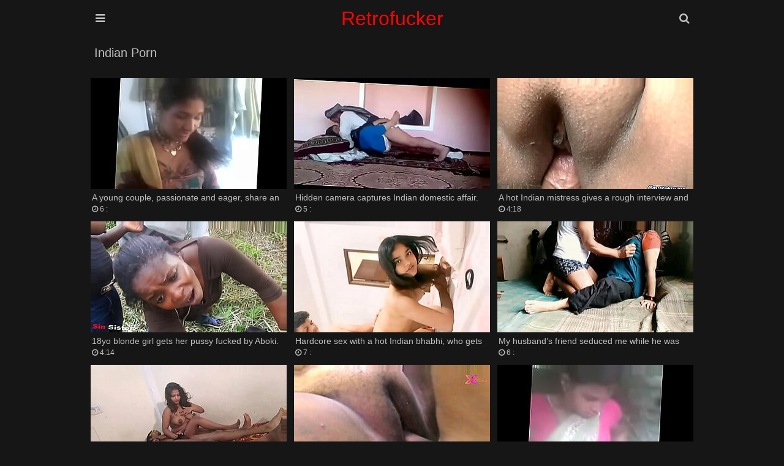

--- FILE ---
content_type: text/html; charset=UTF-8
request_url: https://www.retrofucker.com/category/indian/
body_size: 19344
content:
<!DOCTYPE html>
<html lang="en-US">
<head>
    <meta charset="UTF-8"/>
    <title>XXX Indian porn fuck tube 17,080 videos - watch page 1</title>
    <meta name="description" content="Watch retrofucker Indian porn tube videos in HD quality!"/>
    <link href="/font/rocket/css/font-awesome.css" type="text/css" rel="stylesheet">
    <meta name="viewport" content="width=device-width, initial-scale=1.0"/>
    <meta name="apple-touch-fullscreen" content="YES"/>
    <meta http-equiv="Content-Type" content="text/html; charset=utf-8"/>
    <meta name="referrer" content="unsafe-url">
	<link rel="canonical" href="https://retrofucker.com/category/indian/"><meta name="robots" content="follow, index, max-snippet:-1, max-video-preview:-1, max-image-preview:large" />
	<link rel="next" href="/category/indian/2" />
    <style>.close, .bot-close {background-color: rgb(5,5,5);border-color: rgb(45,45,45);}body, .full-meta li span.val {background-color: #161616;}body, .preview-bottom-ins li, .catslist-ins span.cat-total {color: rgb(192, 192, 192);}.preview-ins, .val-sort, .open, .search button, .menu li a, .brs-block, .catslist, .searches-list, .list, .desc-main, .full-wrap {background-color: #161616;}.preview-ins:hover, .navi li span, .catslist a, .searches-list a, .list a, .full-bns-block, .full-meta li div, .full-meta li a {background-color: rgb(36 36 36);}img, .br, .navi li a, .full-bn {background-color: #393939;}.preview-ins, .val-sort, .open, .search form, .menu li a, .brs-block, .catslist, .catslist a, .searches-list, .searches-list a, .list, .list a, .desc-main, .full-wrap, .full-bns-block, .full-meta li div, .full-meta li a, .full-meta li span.val {border-color: rgb(22, 22, 22);}a:hover, .logo a span, .preview-ins .name, h1, .menu li a i, .catslist-ins span.cat-name i, .foot span, .full-meta li .full-links-name i {color: rgb(192 192 192);}.preview-ins:hover .name {color: whitesmoke;}.preview-icon .icon, .navi li a:hover, .navi li a.active, .navi li.active a, .open:hover, .open.active, .search button:hover, .menu li a:hover, .menu li a.active, .menu li.active a, .catslist-icon span, .searches-list span.searches-icon, .list-icon span, .full-play span, .full-meta li span.cat-tag, .close:hover, .bot-close:hover {color: rgb(255 255 255 / 90%);}.preview-ins:hover, .preview-icon .icon, .open:hover, .open.active, .search button:hover, .menu li a:hover, .menu li a.active, .menu li.active a, .catslist-icon span, .catslist a:hover, .searches-list a:hover, .searches-list a span.searches-icon, .list-icon span, .list a:hover, .full-meta li span.cat-tag, .full-meta li a:hover, .close:hover, .bot-close:hover {border-color: rgb(192 192 192);}a, h2, .logo a, .preview-ins:hover .preview-bottom-ins li, .catslist a:hover span.cat-total, .preview-network .preview-ins a:hover .name, .desc-main span, .full-meta li span.val, .full-meta li .full-links-name {color: rgb(246,246,246);}.open, .search button, .menu li a, .menu li a:hover i, .menu li a.active i, .menu li.active a i {color: rgb(192 192 192);}.search input {background-color: rgba(255,255,255,0.9);color: rgb(46,46,46);}.search input:focus {background-color: rgb(255,255,255);}body,html,div,p,a,ul,li,input,button,form,textarea,span,img,h1,h2,h3 {margin: 0;padding: 0;}div, ul, li, a {overflow: hidden;}body {font-family: Arial, sans-serif;}li {list-style-type: none;}img {display: block;}a {text-decoration: none;}h1, h2 {font-weight: normal;text-transform: capitalize;}h1 {float: left;margin: 10px 5px 0 5px;font-size: 18px;line-height: 28px;overflow: hidden;}h2 {margin: 40px 5px 0 5px;font-size: 22px;line-height: 24px;}.wrap {margin: 0 auto;position: relative;}.head {font-size: 0;text-align: center;}.open {border-style: solid;border-width: 1px;cursor: pointer;width: 38px;height: 38px;line-height: 38px;font-size: 18px;margin: 10px 1px 0 1px;}.open-menu {float: left;}.open-search {float: right;}.logo {display: inline-block;vertical-align: top;margin: 10px 5px 0 5px;}.logo a {height: 40px;line-height: 40px;font-size: 16px;display: block;text-transform: capitalize;color: #ff0303;}.val-sort {border-style: solid;border-width: 1px;margin: 10px 1px 0 1px;padding: 0 0 10px 5px;text-transform: capitalize;}.navi {float: left;padding-top: 5px;}.navi ul {float: left;margin: 0 15px 0 5px;}.navi li {float: left;margin: 5px 2px 0 0;}.navi li a, .navi li span {display: block;height: 28px;line-height: 28px;font-size: 14px;padding: 0 10px;text-align: center;}.search {display: none;padding: 10px 10px 0 10px;margin: 0 auto;max-width: 580px;}.search form {border-style: solid;border-width: 1px;position: relative;}.search input {text-transform: capitalize;width: 96%;padding: 0 2%;border: 0 none;outline: 0 none;font-size: 16px;height: 48px;line-height: 48px;}.search button {position: absolute;top: 0;right: 0;border: 0 none;cursor: pointer;outline: 0 none;width: 65px;text-align: center;font-size: 18px;height: 48px;line-height: 48px;}.menu {display: none;padding: 10px 10px 0 10px;margin: 0 auto;max-width: 580px;text-align: left;}.menu li {margin-top: 1px;}.menu li a {border-style: solid;border-width: 1px;display: block;font-size: 18px;height: 48px;line-height: 48px;text-transform: capitalize;padding: 0 20px;}.previews-block {padding-top: 8px;}.preview {width: 100%;}.preview-ins {border-style: solid;border-width: 1px;margin: 2px 1px 0 1px;padding: 4px;}.preview a {display: block;}.preview-img {position: relative;padding-bottom: 56.6%;}.preview-img img {position: absolute;top: 0;left: 0;width: 100%;height: 100%;}.preview-ins .name {font-size: 14px;height: 18px;line-height: 18px;padding-top: 2px;}.preview-bottom {display: table;width: 100%;padding-top: 3px;}.preview-bottom-ins, .preview-icon {display: table-cell;vertical-align: middle;}.preview-bottom-ins {padding-left: 2px;}.preview-bottom-ins ul {height: 16px;margin-top: 2px;}.preview-bottom-ins li {height: 16px;line-height: 16px;float: left;font-size: 12px;margin-right: 15px;}.preview-bottom-ins li:last-child {margin-right: 0;}.preview-bottom-ins li span.hd {display: block;padding: 0 3px;font-size: 12px;border-radius: 1px;}.preview-bottom-ins li span.hd, .navi li.active a.navi-hd, .navi li a.navi-hd:hover {background-color: rgb(35,145,225);background: linear-gradient(to bottom,rgb(55,165,245),rgb(15,125,205));color: rgb(255,255,255);}.preview-icon {width: 30px;height: 30px;line-height: 30px;padding-left: 10px;padding-top: 3px;}.preview-icon .icon {opacity: 0.6;border-style: solid;width: 24px;height: 24px;line-height: 24px;text-align: center;font-size: 14px;border-radius: 9px;color: #f00;background-color: white;}.preview-ins:hover .preview-icon .icon {opacity: 1;}.preview-ins-cat .name {text-transform: capitalize;}.pages li a, .pages li span {min-width: 18px;padding: 0 5px;}.brs-block {border-style: solid;border-width: 1px;margin: 10px 1px 0 1px;font-size: 0;text-align: center;padding: 5px 0 15px 0;}.br {width: 300px;height: 250px;margin: 10px 5px 0 5px;display: inline-block;vertical-align: top;}.br-2, .br-3, .br-4, .br-5 {display: none;}.catslist {border-style: solid;border-width: 1px;margin: 10px 1px 0 1px;font-size: 0;padding: 8px 9px 10px 9px;}.catslist li {page-break-inside: avoid;break-inside: avoid;}.catslist-wr {float: left;width: 100%;}.catslist a {padding: 5px;border-style: solid;border-width: 1px;display: block;margin: 2px 1px 0 1px;}.catslist-cat {display: table;width: 100%;height: 36px;}.catslist-ins, .catslist-icon {display: table-cell;vertical-align: middle;padding: 5px;}.catslist-ins span {display: block;overflow: hidden;padding-left: 0.5px;}.catslist-ins span.cat-name {font-size: 15px;height: 18px;line-height: 18px;text-transform: capitalize;}.catslist-ins span.cat-total {font-size: 12px;height: 18px;line-height: 18px;}.catslist-icon {width: 30px;padding-left: 5px;}.catslist-icon span {opacity: 0.9;border-style: solid;border-width: 1px;width: 28px;height: 28px;line-height: 28px;display: block;text-align: center;font-size: 14px;}.catslist a:hover .catslist-icon span {opacity: 1;}.searches-list {border-style: solid;border-width: 1px;margin: 10px 1px 0 1px;padding: 8px 8px 10px 10px;}.searches-list li {float: left;margin: 2px 2px 0 0;}.searches-list a {display: block;height: 32px;line-height: 32px;font-size: 15px;}.searches-list span {display: block;float: left;}.searches-list span.searches-icon {opacity: 0.9;width: 20px;height: 20px;line-height: 20px;margin: 5px;font-size: 12px;text-align: center;}.searches-list a:hover span.searches-icon {opacity: 1;}.searches-list span.searches-name {padding: 0 10px 0 3px;text-transform: capitalize;}.preview-network .preview-ins .name {text-transform: capitalize;margin-top: 2px;font-size: 13px;}.preview-network .preview-icon {width: 22px;height: 22px;line-height: 22px;padding-left: 10px;}.preview-network .preview-icon .icon {opacity: 0.9;border-style: solid;border-width: 1px;width: 20px;height: 20px;line-height: 20px;text-align: center;font-size: 14px;}.list {border-style: solid;border-width: 1px;margin: 10px 1px 0 1px;padding: 8px 8px 10px 10px;font-size: 0;}.list li {page-break-inside: avoid;break-inside: avoid;}.list-wr {float: left;width: 100%;}.list a {border-style: solid;border-width: 1px;padding: 5px;display: block;margin: 2px 1px 0 1px;}.list-ins {display: table;width: 100%;height: 24px;}.list-name, .list-icon {display: table-cell;vertical-align: middle;}.list-name {padding-left: 5px;font-size: 15px;text-transform: capitalize;}.list-icon {width: 24px;padding-left: 5px;}.list-icon span {opacity: 0.9;border-style: solid;border-width: 1px;width: 24px;height: 24px;line-height: 24px;display: block;text-align: center;font-size: 14px;}.list a:hover .list-icon span {opacity: 1;}.desc-main {border-style: solid;border-width: 1px;margin: 10px 1px 0 1px;padding: 0 10px 10px 10px;text-align: justify;font-size: 14px;line-height: 22px;}.desc-main p {padding-top: 10px;}.full-play {float: left;margin: 10px 5px 0 0;}.full-play span {display: block;height: 28px;line-height: 28px;font-size: 16px;width: 30px;text-align: center;}.full-wrap {border-style: solid;border-width: 1px;margin: 10px 1px 0 1px;}.full-tab {display: table;width: 100%;}.video {background-color: rgb(0,0,0);position: relative;width: 100%;padding-bottom: 56.25%;}.video iframe, .video object, .video embed, .video video, .video source {width: 100%;height: 100%;position: absolute;top: 0;left: 0;}.on-player-pl {display: none;background-color: rgba(0,0,0,0.5);position: absolute;top: 0;left: 0;width: 100%;height: 100%;z-index: 5000;}.on-player {background-color: rgb(25,25,25);border: 1px solid rgb(5,5,5);padding: 0 4px;position: absolute;top: 50%;left: 50%;width: 300px;height: 330px;z-index: 5500;margin: -156px 0 0 -166px;}.on-player-line {color: rgb(205,205,205);height: 40px;line-height: 40px;font-size: 14px;text-transform: capitalize;text-align: center;}.on-player-name {float: left;padding-left: 4px;}.close {float: right;width: 28px;font-family: Arial, sans-serif;}.on-pl-spts {background-color: rgba(0,0,0,0.7);overflow: hidden;}.on-player-sp {background-color: rgb(45,45,45);width: 300px;height: 250px;overflow: hidden;}.on-player-sp-2 {display: none;}.close, .bot-close {color: rgb(245,245,245);display: inline-block;vertical-align: top;border-style: solid;border-width: 1px;cursor: pointer;height: 28px;line-height: 28px;margin: 5px 0;}.bot-close {padding: 0 10px;}.on-player-sp iframe {width: 300px !important;height: 250px !important;position: static;}.full-meta-wr {padding: 0 0 10px 0;}.full-meta {float: left;}.full-meta ul {float: left;padding: 8px 8px 0 10px;}.full-meta li {float: left;margin: 2px 2px 0 0;}.full-meta li div, .full-meta li a {display: block;height: 36px;line-height: 36px;border-style: solid;border-width: 1px;padding: 0 5px;font-size: 14px;text-align: center;}.full-meta li div span, .full-meta li a span {float: left;margin: 4px 5px;display: block;height: 28px;line-height: 28px;}.full-meta li span.val {font-size: 14px;min-width: 16px;height: 26px;line-height: 26px;padding: 0 5px;margin-left: 0;}.full-meta li.like a, .full-meta li.dislike a {cursor: pointer;width: 36px;padding: 0;font-size: 18px;}.full-meta li.like a {background-color: rgb(117,176,31);background: linear-gradient(to bottom,rgb(137,196,51),rgb(97,156,11));border-color: rgb(97,156,11);color: rgb(255,255,255);}.full-meta li.like a:hover {background: rgb(87,146,1);border-color: rgb(107,166,21);}.full-meta li span.perc {background-color: rgb(117,176,31);border-color: rgb(127,186,41);color: rgb(255,255,255);}.full-meta li.dislike a {background-color: rgb(217,77,77);background: linear-gradient(to bottom,rgb(237,97,97),rgb(197,57,57));border-color: rgb(197,57,57);color: rgb(255,255,255);}.full-meta li.dislike a:hover {background: rgb(187,47,47);border-color: rgb(207,67,67);}.full-meta li .full-links-name {border-color: transparent;background: none;padding: 0 5px 0 0;text-transform: capitalize;}.full-meta li a {text-transform: capitalize;}.full-meta li a span.val {opacity: 0.9;}.full-meta li a:hover span.val {opacity: 1;}.full-bns-block {border-top-style: solid;border-top-width: 1px;padding: 0 0 10px 0;text-align: center;font-size: 0;}.full-bns-name {font-size: 16px;text-transform: capitalize;margin: 10px 5px 0 5px;height: 18px;line-height: 18px;}.full-bn {margin: 10px 5px 0 5px;display: inline-block;vertical-align: top;width: 300px;height: 250px;}.full-bn-2, .full-bn-3 {display: none;}.foot {padding: 10px 0 20px 0;font-size: 14px;line-height: 16px;text-transform: capitalize;text-align: center;}.foot p {margin: 10px 5px 0 5px;}.foot ul {padding-top: 5px;}.foot li {margin: 5px 5px 0 5px;display: inline-block;vertical-align: top;}.foot a {text-decoration: underline;}.foot a:hover {text-decoration: none;}@media all and (min-width:332px) {.preview {float: left;width: 50%;}.logo a {font-size: 18px;}}@media all and (min-width:400px) {.logo a {font-size: 22px;}.preview-ins-cat .name {font-size: 16px;}}@media all and (min-width:640px) {.logo a {font-size: 28px;}.br-2, .full-bn-2 {display: inline-block;}.catslist ul, .list ul {column-count: 2;-moz-column-count: 2;-webkit-column-count: 2;}.on-player-pl {display: block;}}@media all and (min-width:664px) {.preview {width: 33.3333%;}}@media all and (min-width:1016px) {.wrap {width: 996px;}.logo a {font-size: 32px;}.val-sort {overflow: hidden;padding: 0;}h1 {font-size: 20px;margin: 10px;height: 30px;line-height: 30px;overflow: hidden;}h2 {margin: 40px 1px 0 1px;}.navi {float: right;padding: 0;}.navi ul {margin: 0 0 0 10px;}.navi li {margin: 0 0 0 1px;}.navi li a, .navi li span {height: 50px;line-height: 50px;}.pages {float: left;}.pages ul {margin: 0;}.pages li {margin: 0 1px 0 0;}.pages li a, .pages li span {min-width: 40px !important;padding: 0 5px !important;}.preview {width: 332px;}.preview-ins-cat .name {font-size: 18px;}.br-3 {display: inline-block;}.catslist ul, .list ul {column-count: 3;-moz-column-count: 3;-webkit-column-count: 3;}.full-play {margin: 0;}.full-play span {width: 60px;height: 50px;line-height: 50px;font-size: 24px;}.full-block, .full-bns-block {display: table-cell;vertical-align: top;}.full-bns-block {border-left-style: solid;border-left-width: 1px;border-top: 0 none;width: 320px;}}@media all and (min-width:1348px) {.wrap {width: 1328px;}.open {display: none;}.logo a {height: 50px;line-height: 50px;}.menu {display: block !important;position: absolute;top: 10px;left: 0;max-width: 100%;padding: 0;margin: 0;}.menu li {float: left;margin: 0 1px;}.menu li a {font-size: 16px;padding: 0 15px;text-align: center;}.search {display: block !important;position: absolute;top: 10px;right: 1px;max-width: 100%;width: 330px;padding: 0;margin: 0;}h1 {font-size: 24px;}h2 {font-size: 24px;line-height: 26px;}.navi li a, .navi li span {min-width: 70px;font-size: 16px;padding: 0 15px;}.br-4 {display: inline-block;}.catslist ul, .list ul {column-count: 4;-moz-column-count: 4;-webkit-column-count: 4;}.full-bns-name {height: 30px;line-height: 30px;}.on-player {width: 608px;padding: 0 2px;margin: -156px 0 0 -306px;}.close {margin-right: 2px;}.on-player-sp {float: left;margin: 0 2px;}.on-player-sp-2 {display: block;}}@media all and (min-width:1680px) {.wrap {width: 1660px;}.logo a {font-size: 36px;height: 60px;line-height: 60px;}.menu li a {font-size: 18px;min-width: 120px;height: 58px;line-height: 58px;}.search {width: 480px;}.search input {height: 58px;line-height: 58px;width: 94%;padding: 0 3%;font-size: 18px;}.search button {height: 58px;line-height: 58px;width: 75px;font-size: 20px;}h1 {font-size: 26px;}.pages li a, .pages li span {min-width: 45px !important;}.br-5 {display: inline-block;}.catslist ul, .list ul {column-count: 6;-moz-column-count: 6;-webkit-column-count: 6;}.full-meta li div, .full-meta li a {height: 46px;line-height: 46px;font-size: 16px;}.full-meta li div span, .full-meta li a span {height: 38px;line-height: 38px;}.full-meta li span.val {font-size: 16px;min-width: 26px;height: 36px;line-height: 36px;}.full-meta li.like a, .full-meta li.dislike a {width: 46px;font-size: 22px;}.full-meta li span.perc {padding: 0 8px;}.full-bn-3 {display: inline-block;}.full-bns-name {height: 18px;line-height: 18px;}}body, input {}</style>
<base target="_blank">
</head>
<body>
<div class="head">
    <div class="wrap">
        <div class="open open-menu"><i class="fa fa-bars"></i></div>
        <div class="logo">
            <a href="/" target="_self">retrofucker</a>
        </div>
        <div class="open open-search"><i class="fa fa-search"></i></div>
        <div class="menu">
            <ul>
                <li><a href="/" target="_self"><i class="fa fa-home"></i> Home</a></li>
                                                <li><a href="/best/" target="_self"><i
                        class="fa fa-play-circle"></i> Best</a></li>
                                                <li><a target=_self href="/categories-xxx"><i
                        class="fa fa-bookmark"></i> Categories</a></li>
                                                <li><a target=_self href="/history/"><i
                        class="fa fa-heart"></i> History</a></li>
                            </ul>
        </div>
        <div class="search">
            <form method="post" action="/search" target="_self">
                <input name="search" placeholder="Search...">
                <button type="submit" title="Find"><i class="fa fa-search"></i></button>
            </form>
        </div>
    </div>
</div>
<div class="wrap">
        <div class="val-sort">
        <h1>Indian Porn</h1>
    </div>
        <div class="previews-block">
        
		<div class="preview"><div class="preview-ins"><a href="/video/cdd38DGo3f82/a-young-couple-passionate-and-eager-share-an-intimate-thrilling-experience." title="A young couple, passionate and eager, share an intimate, thrilling experience."><div class="preview-img"><img class="lazy" src="/t.png" data-tn="8DGo" alt="A young couple, passionate and eager, share an intimate, thrilling experience."></div><div class="preview-bottom"><div class="preview-bottom-ins"><div class="name">A young couple, passionate and eager, share an intimate, thrilling experience.</div><ul><li><span><i class="fa fa-clock-o"></i> 6 :</span></li></ul></div></div></a></div></div>
		<div class="preview"><div class="preview-ins"><a href="/video/cdd3ZLO23f82/hidden-camera-captures-indian-domestic-affair." title="Hidden camera captures Indian domestic affair."><div class="preview-img"><img class="lazy" src="/t.png" data-tn="ZLO2" alt="Hidden camera captures Indian domestic affair."></div><div class="preview-bottom"><div class="preview-bottom-ins"><div class="name">Hidden camera captures Indian domestic affair.</div><ul><li><span><i class="fa fa-clock-o"></i> 5 :</span></li></ul></div></div></a></div></div>
		<div class="preview"><div class="preview-ins"><a href="/video/cdd33Scx3f82/a-hot-indian-mistress-gives-a-rough-interview-and-then-gets-fucked." title="A hot Indian mistress gives a rough interview and then gets fucked."><div class="preview-img"><img class="lazy" src="/t.png" data-tn="3Scx" alt="A hot Indian mistress gives a rough interview and then gets fucked."></div><div class="preview-bottom"><div class="preview-bottom-ins"><div class="name">A hot Indian mistress gives a rough interview and then gets fucked.</div><ul><li><span><i class="fa fa-clock-o"></i> 4:18</span></li></ul></div></div></a></div></div>
		<div class="preview"><div class="preview-ins"><a href="/video/cdd36wLA3f82/18yo-blonde-girl-gets-her-pussy-fucked-by-aboki." title="18yo blonde girl gets her pussy fucked by Aboki."><div class="preview-img"><img class="lazy" src="/t.png" data-tn="6wLA" alt="18yo blonde girl gets her pussy fucked by Aboki."></div><div class="preview-bottom"><div class="preview-bottom-ins"><div class="name">18yo blonde girl gets her pussy fucked by Aboki.</div><ul><li><span><i class="fa fa-clock-o"></i> 4:14</span></li></ul></div></div></a></div></div>
		<div class="preview"><div class="preview-ins"><a href="/video/cdd3q4Jc3f82/hardcore-sex-with-a-hot-indian-bhabhi-who-gets-fucked-hard-in-doggy-style." title="Hardcore sex with a hot Indian bhabhi, who gets fucked hard in doggy style."><div class="preview-img"><img class="lazy" src="/t.png" data-tn="q4Jc" alt="Hardcore sex with a hot Indian bhabhi, who gets fucked hard in doggy style."></div><div class="preview-bottom"><div class="preview-bottom-ins"><div class="name">Hardcore sex with a hot Indian bhabhi, who gets fucked hard in doggy style.</div><ul><li><span><i class="fa fa-clock-o"></i> 7 :</span></li></ul></div></div></a></div></div>
		<div class="preview"><div class="preview-ins"><a href="/video/cdd3gEkT3f82/my-husbands-friend-seduced-me-while-he-was-away." title="My husband’s friend seduced me while he was away."><div class="preview-img"><img class="lazy" src="/t.png" data-tn="gEkT" alt="My husband’s friend seduced me while he was away."></div><div class="preview-bottom"><div class="preview-bottom-ins"><div class="name">My husband’s friend seduced me while he was away.</div><ul><li><span><i class="fa fa-clock-o"></i> 6 :</span></li></ul></div></div></a></div></div>
		<div class="preview"><div class="preview-ins"><a href="/video/cdd3I8_C3f82/big-boobed-indian-gets-hard-cock-inside-her" title="Big-boobed Indian gets hard cock inside her"><div class="preview-img"><img class="lazy" src="/t.png" data-tn="I8_C" alt="Big-boobed Indian gets hard cock inside her"></div><div class="preview-bottom"><div class="preview-bottom-ins"><div class="name">Big-boobed Indian gets hard cock inside her</div><ul><li><span><i class="fa fa-clock-o"></i> 9 :</span></li></ul></div></div></a></div></div>
		<div class="preview"><div class="preview-ins"><a href="/video/cdd3qrPf3f82/hot-indian-girlfriend-goes-wild-and-shows-her-skills." title="Hot Indian girlfriend goes wild and shows her skills."><div class="preview-img"><img class="lazy" src="/t.png" data-tn="qrPf" alt="Hot Indian girlfriend goes wild and shows her skills."></div><div class="preview-bottom"><div class="preview-bottom-ins"><div class="name">Hot Indian girlfriend goes wild and shows her skills.</div><ul><li><span><i class="fa fa-clock-o"></i> 12 :</span></li></ul></div></div></a></div></div>
		<div class="preview"><div class="preview-ins"><a href="/video/cdd3lTJ43f82/hot-indian-boyfriend-fucks-his-girlfriend-hard." title="Hot Indian boyfriend fucks his girlfriend hard."><div class="preview-img"><img class="lazy" src="/t.png" data-tn="lTJ4" alt="Hot Indian boyfriend fucks his girlfriend hard."></div><div class="preview-bottom"><div class="preview-bottom-ins"><div class="name">Hot Indian boyfriend fucks his girlfriend hard.</div><ul><li><span><i class="fa fa-clock-o"></i> 80 </span></li></ul></div></div></a></div></div>
		<div class="preview"><div class="preview-ins"><a href="/video/cdd3JmPN3f82/black-slut-giving-a-deepthroat-blowjob-sucking-and-swallowing-every-last-drop." title="Black slut giving a deepthroat blowjob, sucking and swallowing every last drop."><div class="preview-img"><img class="lazy" src="/t.png" data-tn="JmPN" alt="Black slut giving a deepthroat blowjob, sucking and swallowing every last drop."></div><div class="preview-bottom"><div class="preview-bottom-ins"><div class="name">Black slut giving a deepthroat blowjob, sucking and swallowing every last drop.</div><ul><li><span><i class="fa fa-clock-o"></i> 2 :</span></li></ul></div></div></a></div></div>
		<div class="preview"><div class="preview-ins"><a href="/video/cdd3us8u3f82/hot-bhabhi-gets-fucked-hard." title="Hot bhabhi gets fucked hard."><div class="preview-img"><img class="lazy" src="/t.png" data-tn="us8u" alt="Hot bhabhi gets fucked hard."></div><div class="preview-bottom"><div class="preview-bottom-ins"><div class="name">Hot bhabhi gets fucked hard.</div><ul><li><span><i class="fa fa-clock-o"></i> 3 :</span></li></ul></div></div></a></div></div>
		<div class="preview"><div class="preview-ins"><a href="/video/cdd3txZT3f82/beautiful-view-of-a-shaved-pussy-while-being-fucked-in-different-positions-and-angles." title="Beautiful view of a shaved pussy while being fucked in different positions and angles."><div class="preview-img"><img class="lazy" src="/t.png" data-tn="txZT" alt="Beautiful view of a shaved pussy while being fucked in different positions and angles."></div><div class="preview-bottom"><div class="preview-bottom-ins"><div class="name">Beautiful view of a shaved pussy while being fucked in different positions and angles.</div><ul><li><span><i class="fa fa-clock-o"></i> 2:27</span></li></ul></div></div></a></div></div>
		<div class="preview"><div class="preview-ins"><a href="/video/cdd3xmeT3f82/indian-housewife-and-husband-having-hot-sex-on-the-floor-in-homemade-video." title="Indian housewife and husband having hot sex on the floor in homemade video."><div class="preview-img"><img class="lazy" src="/t.png" data-tn="xmeT" alt="Indian housewife and husband having hot sex on the floor in homemade video."></div><div class="preview-bottom"><div class="preview-bottom-ins"><div class="name">Indian housewife and husband having hot sex on the floor in homemade video.</div><ul><li><span><i class="fa fa-clock-o"></i> 5 :</span></li></ul></div></div></a></div></div>
		<div class="preview"><div class="preview-ins"><a href="/video/cdd3xoqA3f82/village-girl-seduces-her-bike-fixing-friend-and-gets-fucked-on-camera-in-hot-xvideo." title="Village girl seduces her bike fixing friend and gets fucked on camera in hot xvideo."><div class="preview-img"><img class="lazy" src="/t.png" data-tn="xoqA" alt="Village girl seduces her bike fixing friend and gets fucked on camera in hot xvideo."></div><div class="preview-bottom"><div class="preview-bottom-ins"><div class="name">Village girl seduces her bike fixing friend and gets fucked on camera in hot xvideo.</div><ul><li><span><i class="fa fa-clock-o"></i> 12 :</span></li></ul></div></div></a></div></div>
		<div class="preview"><div class="preview-ins"><a href="/video/cdd3tm1v3f82/new-bride-gets-her-ass-pounded-by-husband." title="New bride gets her ass pounded by husband."><div class="preview-img"><img class="lazy" src="/t.png" data-tn="tm1v" alt="New bride gets her ass pounded by husband."></div><div class="preview-bottom"><div class="preview-bottom-ins"><div class="name">New bride gets her ass pounded by husband.</div><ul><li><span><i class="fa fa-clock-o"></i> 2:10</span></li></ul></div></div></a></div></div>
		<div class="preview"><div class="preview-ins"><a href="/video/cdd3QWwK3f82/amateur-couple-enjoys-a-hot-anal-sex-session." title="Amateur couple enjoys a hot anal sex session."><div class="preview-img"><img class="lazy" src="/t.png" data-tn="QWwK" alt="Amateur couple enjoys a hot anal sex session."></div><div class="preview-bottom"><div class="preview-bottom-ins"><div class="name">Amateur couple enjoys a hot anal sex session.</div><ul><li><span><i class="fa fa-clock-o"></i> 2:17</span></li></ul></div></div></a></div></div>
		<div class="preview"><div class="preview-ins"><a href="/video/cdd3SBea3f82/young-indian-step-sister-gets-hard-cock-in-her-pussy." title="Young Indian step-sister gets hard cock in her pussy."><div class="preview-img"><img class="lazy" src="/t.png" data-tn="SBea" alt="Young Indian step-sister gets hard cock in her pussy."></div><div class="preview-bottom"><div class="preview-bottom-ins"><div class="name">Young Indian step-sister gets hard cock in her pussy.</div><ul><li><span><i class="fa fa-clock-o"></i> 2:18</span></li></ul></div></div></a></div></div>
		<div class="preview"><div class="preview-ins"><a href="/video/cdd3iZ5D3f82/hot-indian-man-gets-his-ass-fucked." title="Hot Indian man gets his ass fucked."><div class="preview-img"><img class="lazy" src="/t.png" data-tn="iZ5D" alt="Hot Indian man gets his ass fucked."></div><div class="preview-bottom"><div class="preview-bottom-ins"><div class="name">Hot Indian man gets his ass fucked.</div><ul><li><span><i class="fa fa-clock-o"></i> 80 </span></li></ul></div></div></a></div></div>
		<div class="preview"><div class="preview-ins"><a href="/video/cdd3JJIq3f82/married-woman-cheats-with-her-husbands-friend." title="Married woman cheats with her husband’s friend."><div class="preview-img"><img class="lazy" src="/t.png" data-tn="JJIq" alt="Married woman cheats with her husband’s friend."></div><div class="preview-bottom"><div class="preview-bottom-ins"><div class="name">Married woman cheats with her husband’s friend.</div><ul><li><span><i class="fa fa-clock-o"></i> 8 :</span></li></ul></div></div></a></div></div>
		<div class="preview"><div class="preview-ins"><a href="/video/cdd3qhsn3f82/i-was-changing-clothes-and-noticed-devar-staring-at-me-with-evil-eyes." title="I was changing clothes and noticed Devar staring at me with evil eyes."><div class="preview-img"><img class="lazy" src="/t.png" data-tn="qhsn" alt="I was changing clothes and noticed Devar staring at me with evil eyes."></div><div class="preview-bottom"><div class="preview-bottom-ins"><div class="name">I was changing clothes and noticed Devar staring at me with evil eyes.</div><ul><li><span><i class="fa fa-clock-o"></i> 3:11</span></li></ul></div></div></a></div></div>
		<div class="preview"><div class="preview-ins"><a href="/video/cdd3nid73f82/beautiful-indian-women-having-fun-and-being-naughty." title="Beautiful Indian women having fun and being naughty."><div class="preview-img"><img class="lazy" src="/t.png" data-tn="nid7" alt="Beautiful Indian women having fun and being naughty."></div><div class="preview-bottom"><div class="preview-bottom-ins"><div class="name">Beautiful Indian women having fun and being naughty.</div><ul><li><span><i class="fa fa-clock-o"></i> 58 </span></li></ul></div></div></a></div></div>
		<div class="preview"><div class="preview-ins"><a href="/video/cdd3vGFL3f82/indian-pornstar-swathi-naidu-sucks-her-boyfriends-cock-and-gives-great-blow-job." title="Indian pornstar Swathi Naidu sucks her boyfriend’s cock and gives great blow job."><div class="preview-img"><img class="lazy" src="/t.png" data-tn="vGFL" alt="Indian pornstar Swathi Naidu sucks her boyfriend’s cock and gives great blow job."></div><div class="preview-bottom"><div class="preview-bottom-ins"><div class="name">Indian pornstar Swathi Naidu sucks her boyfriend’s cock and gives great blow job.</div><ul><li><span><i class="fa fa-clock-o"></i> 7 :</span></li></ul></div></div></a></div></div>
		<div class="preview"><div class="preview-ins"><a href="/video/cdd3rPHC3f82/beautiful-indian-girlfriend-gives-great-blow-job-and-pussy-fuck." title="Beautiful Indian girlfriend gives great blow job and pussy fuck."><div class="preview-img"><img class="lazy" src="/t.png" data-tn="rPHC" alt="Beautiful Indian girlfriend gives great blow job and pussy fuck."></div><div class="preview-bottom"><div class="preview-bottom-ins"><div class="name">Beautiful Indian girlfriend gives great blow job and pussy fuck.</div><ul><li><span><i class="fa fa-clock-o"></i> 4 :</span></li></ul></div></div></a></div></div>
		<div class="preview"><div class="preview-ins"><a href="/video/cdd3TXp23f82/married-indian-house-wife-and-gandu-having-hardcore-sex-with-anal-and-pussy." title="Married Indian house wife and Gandu having hardcore sex with anal and pussy."><div class="preview-img"><img class="lazy" src="/t.png" data-tn="TXp2" alt="Married Indian house wife and Gandu having hardcore sex with anal and pussy."></div><div class="preview-bottom"><div class="preview-bottom-ins"><div class="name">Married Indian house wife and Gandu having hardcore sex with anal and pussy.</div><ul><li><span><i class="fa fa-clock-o"></i> 6:21</span></li></ul></div></div></a></div></div>
		<div class="preview"><div class="preview-ins"><a href="/video/cdd3Yt3C3f82/hot-indian-milf-goes-wild." title="Hot Indian MILF goes wild."><div class="preview-img"><img class="lazy" src="/t.png" data-tn="Yt3C" alt="Hot Indian MILF goes wild."></div><div class="preview-bottom"><div class="preview-bottom-ins"><div class="name">Hot Indian MILF goes wild.</div><ul><li><span><i class="fa fa-clock-o"></i> 37 </span></li></ul></div></div></a></div></div>
		<div class="preview"><div class="preview-ins"><a href="/video/cdd3cNqT3f82/pretty-indian-girl-shows-her-wet-pussy-and-finger-cures-it." title="Pretty Indian girl shows her wet pussy and finger cures it."><div class="preview-img"><img class="lazy" src="/t.png" data-tn="cNqT" alt="Pretty Indian girl shows her wet pussy and finger cures it."></div><div class="preview-bottom"><div class="preview-bottom-ins"><div class="name">Pretty Indian girl shows her wet pussy and finger cures it.</div><ul><li><span><i class="fa fa-clock-o"></i> 5:46</span></li></ul></div></div></a></div></div>
		<div class="preview"><div class="preview-ins"><a href="/video/cdd36xON3f82/i-seduced-my-stepmother-while-she-was-sleeping-and-had-sex." title="I seduced my stepmother while she was sleeping and had sex."><div class="preview-img"><img class="lazy" src="/t.png" data-tn="6xON" alt="I seduced my stepmother while she was sleeping and had sex."></div><div class="preview-bottom"><div class="preview-bottom-ins"><div class="name">I seduced my stepmother while she was sleeping and had sex.</div><ul><li><span><i class="fa fa-clock-o"></i> 13 :</span></li></ul></div></div></a></div></div>
		<div class="preview"><div class="preview-ins"><a href="/video/cdd3irCi3f82/watch-an-indian-girl-in-hot-action-in-this-spicy-porn-video." title="Watch an Indian girl in hot action in this spicy porn video."><div class="preview-img"><img class="lazy" src="/t.png" data-tn="irCi" alt="Watch an Indian girl in hot action in this spicy porn video."></div><div class="preview-bottom"><div class="preview-bottom-ins"><div class="name">Watch an Indian girl in hot action in this spicy porn video.</div><ul><li><span><i class="fa fa-clock-o"></i> 2 :</span></li></ul></div></div></a></div></div>
		<div class="preview"><div class="preview-ins"><a href="/video/cdd3_YDu3f82/wife-with-an-indian-look-gets-her-ass-fucked-hard." title="Wife with an Indian look gets her ass fucked hard."><div class="preview-img"><img class="lazy" src="/t.png" data-tn="_YDu" alt="Wife with an Indian look gets her ass fucked hard."></div><div class="preview-bottom"><div class="preview-bottom-ins"><div class="name">Wife with an Indian look gets her ass fucked hard.</div><ul><li><span><i class="fa fa-clock-o"></i> 26 </span></li></ul></div></div></a></div></div>
		<div class="preview"><div class="preview-ins"><a href="/video/cdd3bCWY3f82/bhabhi-gets-some-hard-core-action." title="Bhabhi gets some hard core action."><div class="preview-img"><img class="lazy" src="/t.png" data-tn="bCWY" alt="Bhabhi gets some hard core action."></div><div class="preview-bottom"><div class="preview-bottom-ins"><div class="name">Bhabhi gets some hard core action.</div><ul><li><span><i class="fa fa-clock-o"></i> 83 </span></li></ul></div></div></a></div></div>
		<div class="preview"><div class="preview-ins"><a href="/video/cdd3bQfa3f82/big-breasted-indian-auntie-goes-wild." title="Big breasted Indian auntie goes wild."><div class="preview-img"><img class="lazy" src="/t.png" data-tn="bQfa" alt="Big breasted Indian auntie goes wild."></div><div class="preview-bottom"><div class="preview-bottom-ins"><div class="name">Big breasted Indian auntie goes wild.</div><ul><li><span><i class="fa fa-clock-o"></i> 37 </span></li></ul></div></div></a></div></div>
		<div class="preview"><div class="preview-ins"><a href="/video/cdd3PTiZ3f82/farmers-have-sex-on-their-farm-and-it-is-hot." title="Farmers have sex on their farm and it is hot."><div class="preview-img"><img class="lazy" src="/t.png" data-tn="PTiZ" alt="Farmers have sex on their farm and it is hot."></div><div class="preview-bottom"><div class="preview-bottom-ins"><div class="name">Farmers have sex on their farm and it is hot.</div><ul><li><span><i class="fa fa-clock-o"></i> 3:38</span></li></ul></div></div></a></div></div>
		<div class="preview"><div class="preview-ins"><a href="/video/cdd3BMYH3f82/hot-indian-porn-video-with-spicy-hindi-audio." title="Hot Indian porn video with spicy Hindi audio."><div class="preview-img"><img class="lazy" src="/t.png" data-tn="BMYH" alt="Hot Indian porn video with spicy Hindi audio."></div><div class="preview-bottom"><div class="preview-bottom-ins"><div class="name">Hot Indian porn video with spicy Hindi audio.</div><ul><li><span><i class="fa fa-clock-o"></i> 40 </span></li></ul></div></div></a></div></div>
		<div class="preview"><div class="preview-ins"><a href="/video/cdd3Jox23f82/beautiful-indian-aunty-with-fantastic-big-boobs-enjoys-anal-sex-and-other-pleasures." title="Beautiful Indian aunty with fantastic big boobs enjoys anal sex and other pleasures."><div class="preview-img"><img class="lazy" src="/t.png" data-tn="Jox2" alt="Beautiful Indian aunty with fantastic big boobs enjoys anal sex and other pleasures."></div><div class="preview-bottom"><div class="preview-bottom-ins"><div class="name">Beautiful Indian aunty with fantastic big boobs enjoys anal sex and other pleasures.</div><ul><li><span><i class="fa fa-clock-o"></i> 4:59</span></li></ul></div></div></a></div></div>
		<div class="preview"><div class="preview-ins"><a href="/video/cdd3v0El3f82/bhabhi-seduces-dewar-and-gives-him-a-tight-pussy-to-fuck-and-anal." title="Bhabhi seduces Dewar and gives him a tight pussy to fuck and anal."><div class="preview-img"><img class="lazy" src="/t.png" data-tn="v0El" alt="Bhabhi seduces Dewar and gives him a tight pussy to fuck and anal."></div><div class="preview-bottom"><div class="preview-bottom-ins"><div class="name">Bhabhi seduces Dewar and gives him a tight pussy to fuck and anal.</div><ul><li><span><i class="fa fa-clock-o"></i> 3:56</span></li></ul></div></div></a></div></div>
		<div class="preview"><div class="preview-ins"><a href="/video/cdd3LAWt3f82/hot-indian-bhabhi-gets-some-action-with-a-stud." title="Hot Indian bhabhi gets some action with a stud."><div class="preview-img"><img class="lazy" src="/t.png" data-tn="LAWt" alt="Hot Indian bhabhi gets some action with a stud."></div><div class="preview-bottom"><div class="preview-bottom-ins"><div class="name">Hot Indian bhabhi gets some action with a stud.</div><ul><li><span><i class="fa fa-clock-o"></i> 5 :</span></li></ul></div></div></a></div></div>
		<div class="preview"><div class="preview-ins"><a href="/video/cdd3WOKK3f82/pretty-indian-girl-giving-a-blowjob-and-riding-dick-in-different-positions." title="Pretty Indian girl giving a blowjob and riding dick in different positions."><div class="preview-img"><img class="lazy" src="/t.png" data-tn="WOKK" alt="Pretty Indian girl giving a blowjob and riding dick in different positions."></div><div class="preview-bottom"><div class="preview-bottom-ins"><div class="name">Pretty Indian girl giving a blowjob and riding dick in different positions.</div><ul><li><span><i class="fa fa-clock-o"></i> 7 :</span></li></ul></div></div></a></div></div>
		<div class="preview"><div class="preview-ins"><a href="/video/cdd3QcA_3f82/her-big-ass-was-spanked-and-then-there-was-a-hardcore-anal-scene-with-a-crazy-look-at-her-pussy." title="Her big ass was spanked and then there was a hardcore anal scene with a crazy look at her pussy."><div class="preview-img"><img class="lazy" src="/t.png" data-tn="QcA_" alt="Her big ass was spanked and then there was a hardcore anal scene with a crazy look at her pussy."></div><div class="preview-bottom"><div class="preview-bottom-ins"><div class="name">Her big ass was spanked and then there was a hardcore anal scene with a crazy look at her pussy.</div><ul><li><span><i class="fa fa-clock-o"></i> 6:27</span></li></ul></div></div></a></div></div>
		<div class="preview"><div class="preview-ins"><a href="/video/cdd31Wa73f82/pretty-bengali-wife-poulami-gets-some-hard-core-sex-with-her-husband." title="Pretty Bengali wife Poulami gets some hard core sex with her husband."><div class="preview-img"><img class="lazy" src="/t.png" data-tn="1Wa7" alt="Pretty Bengali wife Poulami gets some hard core sex with her husband."></div><div class="preview-bottom"><div class="preview-bottom-ins"><div class="name">Pretty Bengali wife Poulami gets some hard core sex with her husband.</div><ul><li><span><i class="fa fa-clock-o"></i> 9 :</span></li></ul></div></div></a></div></div>
		<div class="preview"><div class="preview-ins"><a href="/video/cdd3YP5Q3f82/stepsons-hot-date-with-the-milf-next-door." title="Stepson’s hot date with the MILF next door."><div class="preview-img"><img class="lazy" src="/t.png" data-tn="YP5Q" alt="Stepson’s hot date with the MILF next door."></div><div class="preview-bottom"><div class="preview-bottom-ins"><div class="name">Stepson’s hot date with the MILF next door.</div><ul><li><span><i class="fa fa-clock-o"></i> 3:57</span></li></ul></div></div></a></div></div>
		<div class="preview"><div class="preview-ins"><a href="/video/cdd3cG0h3f82/find-indian-big-cock-videos-on-xvideos-for-the-best-pleasure." title="Find Indian big-cock videos on xvideos for the best pleasure."><div class="preview-img"><img class="lazy" src="/t.png" data-tn="cG0h" alt="Find Indian big-cock videos on xvideos for the best pleasure."></div><div class="preview-bottom"><div class="preview-bottom-ins"><div class="name">Find Indian big-cock videos on xvideos for the best pleasure.</div><ul><li><span><i class="fa fa-clock-o"></i> 80 </span></li></ul></div></div></a></div></div>
		<div class="preview"><div class="preview-ins"><a href="/video/cdd3cHiH3f82/real-homemade-indian-porn-with-big-boobed-wives." title="Real homemade Indian porn with big boobed wives."><div class="preview-img"><img class="lazy" src="/t.png" data-tn="cHiH" alt="Real homemade Indian porn with big boobed wives."></div><div class="preview-bottom"><div class="preview-bottom-ins"><div class="name">Real homemade Indian porn with big boobed wives.</div><ul><li><span><i class="fa fa-clock-o"></i> 9 :</span></li></ul></div></div></a></div></div>
		<div class="preview"><div class="preview-ins"><a href="/video/cdd3fM313f82/golden's-anal-scene-is-hot-and-intense.-great-indian-porn-video." title="Golden's anal scene is hot and intense. Great Indian porn video."><div class="preview-img"><img class="lazy" src="/t.png" data-tn="fM31" alt="Golden's anal scene is hot and intense. Great Indian porn video."></div><div class="preview-bottom"><div class="preview-bottom-ins"><div class="name">Golden's anal scene is hot and intense. Great Indian porn video.</div><ul><li><span><i class="fa fa-clock-o"></i> 48 </span></li></ul></div></div></a></div></div>
		<div class="preview"><div class="preview-ins"><a href="/video/cdd3grq73f82/get-some-hot-indian-action-with-anal-sex-and-other-kinky-stuff.-watch-now-on-xvideos" title="Get some hot Indian action with anal sex and other kinky stuff. Watch now on xvideos!"><div class="preview-img"><img class="lazy" src="/t.png" data-tn="grq7" alt="Get some hot Indian action with anal sex and other kinky stuff. Watch now on xvideos!"></div><div class="preview-bottom"><div class="preview-bottom-ins"><div class="name">Get some hot Indian action with anal sex and other kinky stuff. Watch now on xvideos!</div><ul><li><span><i class="fa fa-clock-o"></i> 5 :</span></li></ul></div></div></a></div></div>
		<div class="preview"><div class="preview-ins"><a href="/video/cdd3lZ633f82/indian-bhabhi-gets-her-holes-drilled." title="Indian bhabhi gets her holes drilled."><div class="preview-img"><img class="lazy" src="/t.png" data-tn="lZ63" alt="Indian bhabhi gets her holes drilled."></div><div class="preview-bottom"><div class="preview-bottom-ins"><div class="name">Indian bhabhi gets her holes drilled.</div><ul><li><span><i class="fa fa-clock-o"></i> 2 :</span></li></ul></div></div></a></div></div>
		<div class="preview"><div class="preview-ins"><a href="/video/cdd3ls823f82/indian-man-masturbates-in-public." title="Indian man masturbates in public."><div class="preview-img"><img class="lazy" src="/t.png" data-tn="ls82" alt="Indian man masturbates in public."></div><div class="preview-bottom"><div class="preview-bottom-ins"><div class="name">Indian man masturbates in public.</div><ul><li><span><i class="fa fa-clock-o"></i> 29 </span></li></ul></div></div></a></div></div>
		<div class="preview"><div class="preview-ins"><a href="/video/cdd3gwhj3f82/hot-indian-housewife-seduces-thief-and-gives-him-a-good-anal-sex-with-cum-shot." title="Hot Indian housewife seduces thief and gives him a good anal sex with cum shot."><div class="preview-img"><img class="lazy" src="/t.png" data-tn="gwhj" alt="Hot Indian housewife seduces thief and gives him a good anal sex with cum shot."></div><div class="preview-bottom"><div class="preview-bottom-ins"><div class="name">Hot Indian housewife seduces thief and gives him a good anal sex with cum shot.</div><ul><li><span><i class="fa fa-clock-o"></i> 6:18</span></li></ul></div></div></a></div></div>
		<div class="preview"><div class="preview-ins"><a href="/video/cdd3uucv3f82/pretty-paki-ladyboy-goes-wild-on-the-grass-and-gives-great-blow-job-and-fuck." title="Pretty Paki ladyboy goes wild on the grass and gives great blow job and fuck."><div class="preview-img"><img class="lazy" src="/t.png" data-tn="uucv" alt="Pretty Paki ladyboy goes wild on the grass and gives great blow job and fuck."></div><div class="preview-bottom"><div class="preview-bottom-ins"><div class="name">Pretty Paki ladyboy goes wild on the grass and gives great blow job and fuck.</div><ul><li><span><i class="fa fa-clock-o"></i> 4 :</span></li></ul></div></div></a></div></div>
		<div class="preview"><div class="preview-ins"><a href="/video/cdd3Dvg93f82/hot-indian-woman-teaches-yoga-and-then-makes-love-with-her-man." title="Hot Indian woman teaches yoga and then makes love with her man."><div class="preview-img"><img class="lazy" src="/t.png" data-tn="Dvg9" alt="Hot Indian woman teaches yoga and then makes love with her man."></div><div class="preview-bottom"><div class="preview-bottom-ins"><div class="name">Hot Indian woman teaches yoga and then makes love with her man.</div><ul><li><span><i class="fa fa-clock-o"></i> 8 :</span></li></ul></div></div></a></div></div>
		<div class="preview"><div class="preview-ins"><a href="/video/cdd3GgdC3f82/meera-bhabhi-wakes-up-her-husband-to-have-some-hot-anal-sex." title="Meera bhabhi wakes up her husband to have some hot anal sex."><div class="preview-img"><img class="lazy" src="/t.png" data-tn="GgdC" alt="Meera bhabhi wakes up her husband to have some hot anal sex."></div><div class="preview-bottom"><div class="preview-bottom-ins"><div class="name">Meera bhabhi wakes up her husband to have some hot anal sex.</div><ul><li><span><i class="fa fa-clock-o"></i> 8 :</span></li></ul></div></div></a></div></div>
		<div class="preview"><div class="preview-ins"><a href="/video/cdd3HQpf3f82/indian-housewife-raped-by-her-husband." title="Indian housewife raped by her husband."><div class="preview-img"><img class="lazy" src="/t.png" data-tn="HQpf" alt="Indian housewife raped by her husband."></div><div class="preview-bottom"><div class="preview-bottom-ins"><div class="name">Indian housewife raped by her husband.</div><ul><li><span><i class="fa fa-clock-o"></i> 10 :</span></li></ul></div></div></a></div></div>
		<div class="preview"><div class="preview-ins"><a href="/video/cdd3YFtq3f82/indian-man-with-big-dick-makes-love-outside." title="Indian man with big dick makes love outside."><div class="preview-img"><img class="lazy" src="/t.png" data-tn="YFtq" alt="Indian man with big dick makes love outside."></div><div class="preview-bottom"><div class="preview-bottom-ins"><div class="name">Indian man with big dick makes love outside.</div><ul><li><span><i class="fa fa-clock-o"></i> 2 :</span></li></ul></div></div></a></div></div>
		<div class="preview"><div class="preview-ins"><a href="/video/cdd3yFBK3f82/indian-bhabhi-gets-her-boobs-fucked." title="Indian bhabhi gets her boobs fucked."><div class="preview-img"><img class="lazy" src="/t.png" data-tn="yFBK" alt="Indian bhabhi gets her boobs fucked."></div><div class="preview-bottom"><div class="preview-bottom-ins"><div class="name">Indian bhabhi gets her boobs fucked.</div><ul><li><span><i class="fa fa-clock-o"></i> 3 :</span></li></ul></div></div></a></div></div>
		<div class="preview"><div class="preview-ins"><a href="/video/cdd3xDBo3f82/chanchal-bhabhi-shows-her-ass-in-a-pink-panty-in-this-video." title="Chanchal bhabhi shows her ass in a pink panty in this video."><div class="preview-img"><img class="lazy" src="/t.png" data-tn="xDBo" alt="Chanchal bhabhi shows her ass in a pink panty in this video."></div><div class="preview-bottom"><div class="preview-bottom-ins"><div class="name">Chanchal bhabhi shows her ass in a pink panty in this video.</div><ul><li><span><i class="fa fa-clock-o"></i> 15 :</span></li></ul></div></div></a></div></div>
		<div class="preview"><div class="preview-ins"><a href="/video/cdd3iJxy3f82/aly-sucks-apus-cock-in-kitchen." title="Aly sucks Apu’s cock in kitchen."><div class="preview-img"><img class="lazy" src="/t.png" data-tn="iJxy" alt="Aly sucks Apu’s cock in kitchen."></div><div class="preview-bottom"><div class="preview-bottom-ins"><div class="name">Aly sucks Apu’s cock in kitchen.</div><ul><li><span><i class="fa fa-clock-o"></i> 12 :</span></li></ul></div></div></a></div></div>
		<div class="preview"><div class="preview-ins"><a href="/video/cdd3KsLG3f82/hot-indian-girl-goes-wild-in-porn-video" title="Hot Indian girl goes wild in porn video"><div class="preview-img"><img class="lazy" src="/t.png" data-tn="KsLG" alt="Hot Indian girl goes wild in porn video"></div><div class="preview-bottom"><div class="preview-bottom-ins"><div class="name">Hot Indian girl goes wild in porn video</div><ul><li><span><i class="fa fa-clock-o"></i> 2 :</span></li></ul></div></div></a></div></div>
		<div class="preview"><div class="preview-ins"><a href="/video/cdd3NlZ_3f82/hot-latina-gets-intense-anal-pleasure-with-a-big-toy" title="Hot Latina gets intense anal pleasure with a big toy"><div class="preview-img"><img class="lazy" src="/t.png" data-tn="NlZ_" alt="Hot Latina gets intense anal pleasure with a big toy"></div><div class="preview-bottom"><div class="preview-bottom-ins"><div class="name">Hot Latina gets intense anal pleasure with a big toy</div><ul><li><span><i class="fa fa-clock-o"></i> 3:23</span></li></ul></div></div></a></div></div>
		<div class="preview"><div class="preview-ins"><a href="/video/cdd3oH2U3f82/indian-babe-gets-her-ass-pounded." title="Indian babe gets her ass pounded."><div class="preview-img"><img class="lazy" src="/t.png" data-tn="oH2U" alt="Indian babe gets her ass pounded."></div><div class="preview-bottom"><div class="preview-bottom-ins"><div class="name">Indian babe gets her ass pounded.</div><ul><li><span><i class="fa fa-clock-o"></i> 34 </span></li></ul></div></div></a></div></div>
		<div class="preview"><div class="preview-ins"><a href="/video/cdd3JTLp3f82/big-boobed-indian-beauty-gets-down-and-dirty-in-this-hot-xvideo.-watch-now" title="Big-boobed Indian beauty gets down and dirty in this hot Xvideo. Watch now!"><div class="preview-img"><img class="lazy" src="/t.png" data-tn="JTLp" alt="Big-boobed Indian beauty gets down and dirty in this hot Xvideo. Watch now!"></div><div class="preview-bottom"><div class="preview-bottom-ins"><div class="name">Big-boobed Indian beauty gets down and dirty in this hot Xvideo. Watch now!</div><ul><li><span><i class="fa fa-clock-o"></i> 94 </span></li></ul></div></div></a></div></div>
		<div class="preview"><div class="preview-ins"><a href="/video/cdd3Nn0C3f82/hot-indian-woman-in-yellow-saree-big-tits-and-shaved-pussy." title="Hot Indian woman in yellow saree, big tits and shaved pussy."><div class="preview-img"><img class="lazy" src="/t.png" data-tn="Nn0C" alt="Hot Indian woman in yellow saree, big tits and shaved pussy."></div><div class="preview-bottom"><div class="preview-bottom-ins"><div class="name">Hot Indian woman in yellow saree, big tits and shaved pussy.</div><ul><li><span><i class="fa fa-clock-o"></i> 7 :</span></li></ul></div></div></a></div></div>
		<div class="preview"><div class="preview-ins"><a href="/video/cdd3X7ZY3f82/hot-indian-girl-goes-wild-with-friend." title="Hot Indian girl goes wild with friend."><div class="preview-img"><img class="lazy" src="/t.png" data-tn="X7ZY" alt="Hot Indian girl goes wild with friend."></div><div class="preview-bottom"><div class="preview-bottom-ins"><div class="name">Hot Indian girl goes wild with friend.</div><ul><li><span><i class="fa fa-clock-o"></i> 2 :</span></li></ul></div></div></a></div></div>
		<div class="preview"><div class="preview-ins"><a href="/video/cdd3B3AY3f82/hot-wifes-sister-in-some-steamy-action." title="Hot wife’s sister in some steamy action."><div class="preview-img"><img class="lazy" src="/t.png" data-tn="B3AY" alt="Hot wife’s sister in some steamy action."></div><div class="preview-bottom"><div class="preview-bottom-ins"><div class="name">Hot wife’s sister in some steamy action.</div><ul><li><span><i class="fa fa-clock-o"></i> 13 :</span></li></ul></div></div></a></div></div>
		<div class="preview"><div class="preview-ins"><a href="/video/cdd35jtb3f82/this-is-also-true-for-school-and-office-watch-hot-desi-teacher." title="This is also true for school and office: watch hot desi teacher."><div class="preview-img"><img class="lazy" src="/t.png" data-tn="5jtb" alt="This is also true for school and office: watch hot desi teacher."></div><div class="preview-bottom"><div class="preview-bottom-ins"><div class="name">This is also true for school and office: watch hot desi teacher.</div><ul><li><span><i class="fa fa-clock-o"></i> 4:59</span></li></ul></div></div></a></div></div>
		<div class="preview"><div class="preview-ins"><a href="/video/cdd3rIki3f82/hot-indian-girl-swati-agry-goes-shopping-and-gets-naughty." title="Hot Indian girl Swati AgrY goes shopping and gets naughty."><div class="preview-img"><img class="lazy" src="/t.png" data-tn="rIki" alt="Hot Indian girl Swati AgrY goes shopping and gets naughty."></div><div class="preview-bottom"><div class="preview-bottom-ins"><div class="name">Hot Indian girl Swati AgrY goes shopping and gets naughty.</div><ul><li><span><i class="fa fa-clock-o"></i> 9 </span></li></ul></div></div></a></div></div>
		<div class="preview"><div class="preview-ins"><a href="/video/cdd39iB83f82/indian-girls-in-hot-water-and-getting-naughty." title="Indian girls in hot water and getting naughty."><div class="preview-img"><img class="lazy" src="/t.png" data-tn="9iB8" alt="Indian girls in hot water and getting naughty."></div><div class="preview-bottom"><div class="preview-bottom-ins"><div class="name">Indian girls in hot water and getting naughty.</div><ul><li><span><i class="fa fa-clock-o"></i> 3 :</span></li></ul></div></div></a></div></div>
		<div class="preview"><div class="preview-ins"><a href="/video/cdd3IuGT3f82/wild-jungle-sex-with-hot-indian-bhabi-in-hindi." title="Wild jungle sex with hot Indian bhabi in Hindi."><div class="preview-img"><img class="lazy" src="/t.png" data-tn="IuGT" alt="Wild jungle sex with hot Indian bhabi in Hindi."></div><div class="preview-bottom"><div class="preview-bottom-ins"><div class="name">Wild jungle sex with hot Indian bhabi in Hindi.</div><ul><li><span><i class="fa fa-clock-o"></i> 4:51</span></li></ul></div></div></a></div></div>
		<div class="preview"><div class="preview-ins"><a href="/video/cdd3Zbnb3f82/hot-desi-house-wife-gets-her-pussy-licked-and-fucked." title="Hot desi house wife gets her pussy licked and fucked."><div class="preview-img"><img class="lazy" src="/t.png" data-tn="Zbnb" alt="Hot desi house wife gets her pussy licked and fucked."></div><div class="preview-bottom"><div class="preview-bottom-ins"><div class="name">Hot desi house wife gets her pussy licked and fucked.</div><ul><li><span><i class="fa fa-clock-o"></i> 3:48</span></li></ul></div></div></a></div></div>
		<div class="preview"><div class="preview-ins"><a href="/video/cdd3YVS93f82/hotfingering22-is-the-best-anal-porn-site." title="Hotfingering22 is the best anal porn site."><div class="preview-img"><img class="lazy" src="/t.png" data-tn="YVS9" alt="Hotfingering22 is the best anal porn site."></div><div class="preview-bottom"><div class="preview-bottom-ins"><div class="name">Hotfingering22 is the best anal porn site.</div><ul><li><span><i class="fa fa-clock-o"></i> 2 </span></li></ul></div></div></a></div></div>
		<div class="preview"><div class="preview-ins"><a href="/video/cdd3UcnN3f82/minaxy-is-a-big-dick-lover-and-she-is-not-ashamed-to-show-it." title="Minaxy is a big dick lover and she is not ashamed to show it."><div class="preview-img"><img class="lazy" src="/t.png" data-tn="UcnN" alt="Minaxy is a big dick lover and she is not ashamed to show it."></div><div class="preview-bottom"><div class="preview-bottom-ins"><div class="name">Minaxy is a big dick lover and she is not ashamed to show it.</div><ul><li><span><i class="fa fa-clock-o"></i> 28 </span></li></ul></div></div></a></div></div>
		<div class="preview"><div class="preview-ins"><a href="/video/cdd3gnIm3f82/beautiful-indian-milf-gets-her-holes-drilled" title="Beautiful Indian MILF gets her holes drilled"><div class="preview-img"><img class="lazy" src="/t.png" data-tn="gnIm" alt="Beautiful Indian MILF gets her holes drilled"></div><div class="preview-bottom"><div class="preview-bottom-ins"><div class="name">Beautiful Indian MILF gets her holes drilled</div><ul><li><span><i class="fa fa-clock-o"></i> 3 :</span></li></ul></div></div></a></div></div>
		<div class="preview"><div class="preview-ins"><a href="/video/cdd3nDVD3f82/tamil-bhabhi-is-a-dominant-woman." title="Tamil bhabhi is a dominant woman."><div class="preview-img"><img class="lazy" src="/t.png" data-tn="nDVD" alt="Tamil bhabhi is a dominant woman."></div><div class="preview-bottom"><div class="preview-bottom-ins"><div class="name">Tamil bhabhi is a dominant woman.</div><ul><li><span><i class="fa fa-clock-o"></i> 10 :</span></li></ul></div></div></a></div></div>
		<div class="preview"><div class="preview-ins"><a href="/video/cdd3obzG3f82/hot-indian-bhabhi-shows-her-skills-with-a-big-cock-in-her-mouth." title="Hot Indian bhabhi shows her skills with a big cock in her mouth."><div class="preview-img"><img class="lazy" src="/t.png" data-tn="obzG" alt="Hot Indian bhabhi shows her skills with a big cock in her mouth."></div><div class="preview-bottom"><div class="preview-bottom-ins"><div class="name">Hot Indian bhabhi shows her skills with a big cock in her mouth.</div><ul><li><span><i class="fa fa-clock-o"></i> 8 :</span></li></ul></div></div></a></div></div>
		<div class="preview"><div class="preview-ins"><a href="/video/cdd3w6kl3f82/indian-aunty-gets-some-cash-for-her-hot-sex" title="Indian aunty gets some cash for her hot sex"><div class="preview-img"><img class="lazy" src="/t.png" data-tn="w6kl" alt="Indian aunty gets some cash for her hot sex"></div><div class="preview-bottom"><div class="preview-bottom-ins"><div class="name">Indian aunty gets some cash for her hot sex</div><ul><li><span><i class="fa fa-clock-o"></i> 2 :</span></li></ul></div></div></a></div></div>
		<div class="preview"><div class="preview-ins"><a href="/video/cdd3zEd43f82/house-wife-gets-anal-sex-from-her-sugar-stepdaddy-in-this-video." title="House wife gets anal sex from her Sugar Stepdaddy in this video."><div class="preview-img"><img class="lazy" src="/t.png" data-tn="zEd4" alt="House wife gets anal sex from her Sugar Stepdaddy in this video."></div><div class="preview-bottom"><div class="preview-bottom-ins"><div class="name">House wife gets anal sex from her Sugar Stepdaddy in this video.</div><ul><li><span><i class="fa fa-clock-o"></i> 5 :</span></li></ul></div></div></a></div></div>
		<div class="preview"><div class="preview-ins"><a href="/video/cdd3NYoC3f82/pretty-indian-girlfriend-showing-off-her-big-boobs-and-being-sexy." title="Pretty Indian girlfriend showing off her big boobs and being sexy."><div class="preview-img"><img class="lazy" src="/t.png" data-tn="NYoC" alt="Pretty Indian girlfriend showing off her big boobs and being sexy."></div><div class="preview-bottom"><div class="preview-bottom-ins"><div class="name">Pretty Indian girlfriend showing off her big boobs and being sexy.</div><ul><li><span><i class="fa fa-clock-o"></i> 84 </span></li></ul></div></div></a></div></div>
		<div class="preview"><div class="preview-ins"><a href="/video/cdd3xLLB3f82/find-out-the-latest-with-juboti-vabir-voda-lal's-hot-new-porn-videos." title="Find out the latest with Juboti Vabir Voda Lal's hot new porn videos."><div class="preview-img"><img class="lazy" src="/t.png" data-tn="xLLB" alt="Find out the latest with Juboti Vabir Voda Lal's hot new porn videos."></div><div class="preview-bottom"><div class="preview-bottom-ins"><div class="name">Find out the latest with Juboti Vabir Voda Lal's hot new porn videos.</div><ul><li><span><i class="fa fa-clock-o"></i> 3 :</span></li></ul></div></div></a></div></div>
		<div class="preview"><div class="preview-ins"><a href="/video/cdd3feoq3f82/big-boobed-indian-woman-gets-it-hard." title="Big-boobed Indian woman gets it hard."><div class="preview-img"><img class="lazy" src="/t.png" data-tn="feoq" alt="Big-boobed Indian woman gets it hard."></div><div class="preview-bottom"><div class="preview-bottom-ins"><div class="name">Big-boobed Indian woman gets it hard.</div><ul><li><span><i class="fa fa-clock-o"></i> 1:46</span></li></ul></div></div></a></div></div>
		<div class="preview"><div class="preview-ins"><a href="/video/cdd3P5Or3f82/desai-is-a-dog-is-a-porn-film-that-portrays-a-sex-addicted-indian-man." title="Desai is a dog is a porn film that portrays a sex addicted Indian man."><div class="preview-img"><img class="lazy" src="/t.png" data-tn="P5Or" alt="Desai is a dog is a porn film that portrays a sex addicted Indian man."></div><div class="preview-bottom"><div class="preview-bottom-ins"><div class="name">Desai is a dog is a porn film that portrays a sex addicted Indian man.</div><ul><li><span><i class="fa fa-clock-o"></i> 1:21</span></li></ul></div></div></a></div></div>
		<div class="preview"><div class="preview-ins"><a href="/video/cdd3xlwO3f82/sexy-indian-teen-gives-a-great-blowjob-and-enjoys-hot-girl-girl-action." title="Sexy Indian teen gives a great blowjob and enjoys hot girl-girl action."><div class="preview-img"><img class="lazy" src="/t.png" data-tn="xlwO" alt="Sexy Indian teen gives a great blowjob and enjoys hot girl-girl action."></div><div class="preview-bottom"><div class="preview-bottom-ins"><div class="name">Sexy Indian teen gives a great blowjob and enjoys hot girl-girl action.</div><ul><li><span><i class="fa fa-clock-o"></i> 90 </span></li></ul></div></div></a></div></div>
		<div class="preview"><div class="preview-ins"><a href="/video/cdd3uFXg3f82/hot-indian-girl-gets-it-hard-with-her-boyfriend." title="Hot Indian girl gets it hard with her boyfriend."><div class="preview-img"><img class="lazy" src="/t.png" data-tn="uFXg" alt="Hot Indian girl gets it hard with her boyfriend."></div><div class="preview-bottom"><div class="preview-bottom-ins"><div class="name">Hot Indian girl gets it hard with her boyfriend.</div><ul><li><span><i class="fa fa-clock-o"></i> 2 :</span></li></ul></div></div></a></div></div>
		<div class="preview"><div class="preview-ins"><a href="/video/cdd3u3n43f82/3ways" title="3ways"><div class="preview-img"><img class="lazy" src="/t.png" data-tn="u3n4" alt="3ways"></div><div class="preview-bottom"><div class="preview-bottom-ins"><div class="name">3ways</div><ul><li><span><i class="fa fa-clock-o"></i> 6 :</span></li></ul></div></div></a></div></div>
		<div class="preview"><div class="preview-ins"><a href="/video/cdd3hmvD3f82/close-up-of-a-cock-sucking" title="Close up of a cock sucking"><div class="preview-img"><img class="lazy" src="/t.png" data-tn="hmvD" alt="Close up of a cock sucking"></div><div class="preview-bottom"><div class="preview-bottom-ins"><div class="name">Close up of a cock sucking</div><ul><li><span><i class="fa fa-clock-o"></i> 2 :</span></li></ul></div></div></a></div></div>
		<div class="preview"><div class="preview-ins"><a href="/video/cdd3J08H3f82/watching-porn-with-my-stepsister-and-playing-with-her-pussy." title="Watching porn with my stepsister and playing with her pussy."><div class="preview-img"><img class="lazy" src="/t.png" data-tn="J08H" alt="Watching porn with my stepsister and playing with her pussy."></div><div class="preview-bottom"><div class="preview-bottom-ins"><div class="name">Watching porn with my stepsister and playing with her pussy.</div><ul><li><span><i class="fa fa-clock-o"></i> 1:30</span></li></ul></div></div></a></div></div>
		<div class="preview"><div class="preview-ins"><a href="/video/cdd3SksB3f82/hot-indian-girl-strips-and-enjoys-herself." title="Hot Indian girl strips and enjoys herself."><div class="preview-img"><img class="lazy" src="/t.png" data-tn="SksB" alt="Hot Indian girl strips and enjoys herself."></div><div class="preview-bottom"><div class="preview-bottom-ins"><div class="name">Hot Indian girl strips and enjoys herself.</div><ul><li><span><i class="fa fa-clock-o"></i> 8 :</span></li></ul></div></div></a></div></div>
		<div class="preview"><div class="preview-ins"><a href="/video/cdd3ylX53f82/hot-and-hardcore-indian-aunties-action." title="Hot and hardcore Indian aunties action."><div class="preview-img"><img class="lazy" src="/t.png" data-tn="ylX5" alt="Hot and hardcore Indian aunties action."></div><div class="preview-bottom"><div class="preview-bottom-ins"><div class="name">Hot and hardcore Indian aunties action.</div><ul><li><span><i class="fa fa-clock-o"></i> 5 :</span></li></ul></div></div></a></div></div>
		<div class="preview"><div class="preview-ins"><a href="/video/cdd3JPoW3f82/enjoy-the-best-with-our-indian-hard-porn-videos-and-watch-the-cumshots-youve-never-seen-before." title="Enjoy the best with our Indian hard-porn videos and watch the cumshots you’ve never seen before."><div class="preview-img"><img class="lazy" src="/t.png" data-tn="JPoW" alt="Enjoy the best with our Indian hard-porn videos and watch the cumshots you’ve never seen before."></div><div class="preview-bottom"><div class="preview-bottom-ins"><div class="name">Enjoy the best with our Indian hard-porn videos and watch the cumshots you’ve never seen before.</div><ul><li><span><i class="fa fa-clock-o"></i> 21 </span></li></ul></div></div></a></div></div>
		<div class="preview"><div class="preview-ins"><a href="/video/cdd3_KUE3f82/beautiful-bhabhi-sucking-and-licking." title="Beautiful bhabhi sucking and licking."><div class="preview-img"><img class="lazy" src="/t.png" data-tn="_KUE" alt="Beautiful bhabhi sucking and licking."></div><div class="preview-bottom"><div class="preview-bottom-ins"><div class="name">Beautiful bhabhi sucking and licking.</div><ul><li><span><i class="fa fa-clock-o"></i> 2 :</span></li></ul></div></div></a></div></div>
		<div class="preview"><div class="preview-ins"><a href="/video/cdd3tUwN3f82/see-the-hot-indian-beauty-deepi-bhatnagar-in-action-in-this-porn-video." title="See the hot Indian beauty Deepi Bhatnagar in action in this porn video."><div class="preview-img"><img class="lazy" src="/t.png" data-tn="tUwN" alt="See the hot Indian beauty Deepi Bhatnagar in action in this porn video."></div><div class="preview-bottom"><div class="preview-bottom-ins"><div class="name">See the hot Indian beauty Deepi Bhatnagar in action in this porn video.</div><ul><li><span><i class="fa fa-clock-o"></i> 70 </span></li></ul></div></div></a></div></div>
		<div class="preview"><div class="preview-ins"><a href="/video/cdd3WEc33f82/big-boobed-bhabhi-gets-it-hard-inside" title="Big-boobed Bhabhi gets it hard inside"><div class="preview-img"><img class="lazy" src="/t.png" data-tn="WEc3" alt="Big-boobed Bhabhi gets it hard inside"></div><div class="preview-bottom"><div class="preview-bottom-ins"><div class="name">Big-boobed Bhabhi gets it hard inside</div><ul><li><span><i class="fa fa-clock-o"></i> 2 :</span></li></ul></div></div></a></div></div>
		<div class="preview"><div class="preview-ins"><a href="/video/cdd30LZr3f82/this-is-a-hot-and-spicy-indian-porn-video-with-a-beautiful-couple-in-action." title="This is a hot and spicy Indian porn video with a beautiful couple in action."><div class="preview-img"><img class="lazy" src="/t.png" data-tn="0LZr" alt="This is a hot and spicy Indian porn video with a beautiful couple in action."></div><div class="preview-bottom"><div class="preview-bottom-ins"><div class="name">This is a hot and spicy Indian porn video with a beautiful couple in action.</div><ul><li><span><i class="fa fa-clock-o"></i> 44 </span></li></ul></div></div></a></div></div>
		<div class="preview"><div class="preview-ins"><a href="/video/cdd3apK43f82/i-had-great-sex-with-a-big-dick-in-a-village." title="I had great sex with a big dick in a village."><div class="preview-img"><img class="lazy" src="/t.png" data-tn="apK4" alt="I had great sex with a big dick in a village."></div><div class="preview-bottom"><div class="preview-bottom-ins"><div class="name">I had great sex with a big dick in a village.</div><ul><li><span><i class="fa fa-clock-o"></i> 5 :</span></li></ul></div></div></a></div></div>
		<div class="preview"><div class="preview-ins"><a href="/video/cdd3U8hz3f82/new-high-quality-videos-of-indian-girls-from-hyderbad." title="New high quality videos of Indian girls from Hyderbad."><div class="preview-img"><img class="lazy" src="/t.png" data-tn="U8hz" alt="New high quality videos of Indian girls from Hyderbad."></div><div class="preview-bottom"><div class="preview-bottom-ins"><div class="name">New high quality videos of Indian girls from Hyderbad.</div><ul><li><span><i class="fa fa-clock-o"></i> 41 </span></li></ul></div></div></a></div></div>
		<div class="preview"><div class="preview-ins"><a href="/video/cdd3THDR3f82/real-amateur-indian-sex-video-see-how-they-go-all-the-way.-get-ready-for-the-ride" title="Real amateur Indian sex video, see how they go all the way. Get ready for the ride!"><div class="preview-img"><img class="lazy" src="/t.png" data-tn="THDR" alt="Real amateur Indian sex video, see how they go all the way. Get ready for the ride!"></div><div class="preview-bottom"><div class="preview-bottom-ins"><div class="name">Real amateur Indian sex video, see how they go all the way. Get ready for the ride!</div><ul><li><span><i class="fa fa-clock-o"></i> 7 :</span></li></ul></div></div></a></div></div>
		<div class="preview"><div class="preview-ins"><a href="/video/cdd3QxBm3f82/bangladeshi-babe-gets-her-holes-stretched-and-filled." title="Bangladeshi babe gets her holes stretched and filled."><div class="preview-img"><img class="lazy" src="/t.png" data-tn="QxBm" alt="Bangladeshi babe gets her holes stretched and filled."></div><div class="preview-bottom"><div class="preview-bottom-ins"><div class="name">Bangladeshi babe gets her holes stretched and filled.</div><ul><li><span><i class="fa fa-clock-o"></i> 11 :</span></li></ul></div></div></a></div></div>
		<div class="preview"><div class="preview-ins"><a href="/video/cdd3mqES3f82/watch-a-hot-indian-babe-in-action-in-this-xxx-video.-check-out-xvideos-for-more." title="Watch a hot Indian babe in action in this XXX video. Check out xvideos for more."><div class="preview-img"><img class="lazy" src="/t.png" data-tn="mqES" alt="Watch a hot Indian babe in action in this XXX video. Check out xvideos for more."></div><div class="preview-bottom"><div class="preview-bottom-ins"><div class="name">Watch a hot Indian babe in action in this XXX video. Check out xvideos for more.</div><ul><li><span><i class="fa fa-clock-o"></i> 5 :</span></li></ul></div></div></a></div></div>
		<div class="preview"><div class="preview-ins"><a href="/video/cdd3xXM53f82/this-is-a-compilation-of-great-cumshots-from-indian-porn-videos." title="This is a compilation of great cumshots from Indian porn videos."><div class="preview-img"><img class="lazy" src="/t.png" data-tn="xXM5" alt="This is a compilation of great cumshots from Indian porn videos."></div><div class="preview-bottom"><div class="preview-bottom-ins"><div class="name">This is a compilation of great cumshots from Indian porn videos.</div><ul><li><span><i class="fa fa-clock-o"></i> 71 </span></li></ul></div></div></a></div></div>
		<div class="preview"><div class="preview-ins"><a href="/video/cdd3sQ2Y3f82/hot-indian-girl-goes-wild." title="Hot Indian girl goes wild."><div class="preview-img"><img class="lazy" src="/t.png" data-tn="sQ2Y" alt="Hot Indian girl goes wild."></div><div class="preview-bottom"><div class="preview-bottom-ins"><div class="name">Hot Indian girl goes wild.</div><ul><li><span><i class="fa fa-clock-o"></i> 18 </span></li></ul></div></div></a></div></div>
		<div class="preview"><div class="preview-ins"><a href="/video/cdd3ri2_3f82/hot-homemade-indian-bhabhi-action." title="Hot homemade Indian bhabhi action."><div class="preview-img"><img class="lazy" src="/t.png" data-tn="ri2_" alt="Hot homemade Indian bhabhi action."></div><div class="preview-bottom"><div class="preview-bottom-ins"><div class="name">Hot homemade Indian bhabhi action.</div><ul><li><span><i class="fa fa-clock-o"></i> 5 :</span></li></ul></div></div></a></div></div>
		<div class="preview"><div class="preview-ins"><a href="/video/cdd3e6NH3f82/indian-guy-gets-his-ass-fucked-hard-by-a-woman." title="Indian guy gets his ass fucked hard by a woman."><div class="preview-img"><img class="lazy" src="/t.png" data-tn="e6NH" alt="Indian guy gets his ass fucked hard by a woman."></div><div class="preview-bottom"><div class="preview-bottom-ins"><div class="name">Indian guy gets his ass fucked hard by a woman.</div><ul><li><span><i class="fa fa-clock-o"></i> 13 :</span></li></ul></div></div></a></div></div>
		<div class="preview"><div class="preview-ins"><a href="/video/cdd3PgB_3f82/hot-sex-with-an-indian-girl-in-a-homemade-porn-video-on-xvideos." title="Hot sex with an Indian girl in a homemade porn video on xvideos."><div class="preview-img"><img class="lazy" src="/t.png" data-tn="PgB_" alt="Hot sex with an Indian girl in a homemade porn video on xvideos."></div><div class="preview-bottom"><div class="preview-bottom-ins"><div class="name">Hot sex with an Indian girl in a homemade porn video on xvideos.</div><ul><li><span><i class="fa fa-clock-o"></i> 2 :</span></li></ul></div></div></a></div></div>
		<div class="preview"><div class="preview-ins"><a href="/video/cdd31hUG3f82/indian-pornstar-wears-a-t-shirt-and-slowly-removes-it-to-present-her-body." title="Indian pornstar wears a t-shirt and slowly removes it to present her body."><div class="preview-img"><img class="lazy" src="/t.png" data-tn="1hUG" alt="Indian pornstar wears a t-shirt and slowly removes it to present her body."></div><div class="preview-bottom"><div class="preview-bottom-ins"><div class="name">Indian pornstar wears a t-shirt and slowly removes it to present her body.</div><ul><li><span><i class="fa fa-clock-o"></i> 17 </span></li></ul></div></div></a></div></div>
		<div class="preview"><div class="preview-ins"><a href="/video/cdd3xeKE3f82/indian-babe-squirts-and-you-get-to-drink-it." title="Indian babe squirts and you get to drink it."><div class="preview-img"><img class="lazy" src="/t.png" data-tn="xeKE" alt="Indian babe squirts and you get to drink it."></div><div class="preview-bottom"><div class="preview-bottom-ins"><div class="name">Indian babe squirts and you get to drink it.</div><ul><li><span><i class="fa fa-clock-o"></i> 23 :</span></li></ul></div></div></a></div></div>
		<div class="preview"><div class="preview-ins"><a href="/video/cdd3NNdB3f82/beautiful-indian-wife-cheats-and-has-sex-with-a-stranger.-hot-video." title="Beautiful Indian wife cheats and has sex with a stranger. Hot video."><div class="preview-img"><img class="lazy" src="/t.png" data-tn="NNdB" alt="Beautiful Indian wife cheats and has sex with a stranger. Hot video."></div><div class="preview-bottom"><div class="preview-bottom-ins"><div class="name">Beautiful Indian wife cheats and has sex with a stranger. Hot video.</div><ul><li><span><i class="fa fa-clock-o"></i> 12 :</span></li></ul></div></div></a></div></div>
		<div class="preview"><div class="preview-ins"><a href="/video/cdd3dsqr3f82/hot-indian-girlfriend-gives-great-blow-job-and-deep-throat-in-this-video." title="Hot Indian girlfriend gives great blow job and deep throat in this video."><div class="preview-img"><img class="lazy" src="/t.png" data-tn="dsqr" alt="Hot Indian girlfriend gives great blow job and deep throat in this video."></div><div class="preview-bottom"><div class="preview-bottom-ins"><div class="name">Hot Indian girlfriend gives great blow job and deep throat in this video.</div><ul><li><span><i class="fa fa-clock-o"></i> 64 </span></li></ul></div></div></a></div></div>
		<div class="preview"><div class="preview-ins"><a href="/video/cdd3exTt3f82/two-malkin-women-have-sex-with-two-servants-in-a-hot-and-steamy-threesome-adult-video." title="Two Malkin women have sex with two servants in a hot and steamy threesome adult video."><div class="preview-img"><img class="lazy" src="/t.png" data-tn="exTt" alt="Two Malkin women have sex with two servants in a hot and steamy threesome adult video."></div><div class="preview-bottom"><div class="preview-bottom-ins"><div class="name">Two Malkin women have sex with two servants in a hot and steamy threesome adult video.</div><ul><li><span><i class="fa fa-clock-o"></i> 4:1</span></li></ul></div></div></a></div></div>
		<div class="preview"><div class="preview-ins"><a href="/video/cdd3NZRV3f82/this-is-an-indian-housewife-who-gets-her-pussy-fucked." title="This is an Indian housewife who gets her pussy fucked."><div class="preview-img"><img class="lazy" src="/t.png" data-tn="NZRV" alt="This is an Indian housewife who gets her pussy fucked."></div><div class="preview-bottom"><div class="preview-bottom-ins"><div class="name">This is an Indian housewife who gets her pussy fucked.</div><ul><li><span><i class="fa fa-clock-o"></i> 3 :</span></li></ul></div></div></a></div></div>
		<div class="preview"><div class="preview-ins"><a href="/video/cdd3P7UJ3f82/see-an-indian-hunk-with-a-big-cock-in-action." title="See an Indian hunk with a big cock in action."><div class="preview-img"><img class="lazy" src="/t.png" data-tn="P7UJ" alt="See an Indian hunk with a big cock in action."></div><div class="preview-bottom"><div class="preview-bottom-ins"><div class="name">See an Indian hunk with a big cock in action.</div><ul><li><span><i class="fa fa-clock-o"></i> 2 :</span></li></ul></div></div></a></div></div>
		<div class="preview"><div class="preview-ins"><a href="/video/cdd3nZd23f82/amateur-indian-group-sex-action" title="Amateur Indian group sex action"><div class="preview-img"><img class="lazy" src="/t.png" data-tn="nZd2" alt="Amateur Indian group sex action"></div><div class="preview-bottom"><div class="preview-bottom-ins"><div class="name">Amateur Indian group sex action</div><ul><li><span><i class="fa fa-clock-o"></i> 10 :</span></li></ul></div></div></a></div></div>
		<div class="preview"><div class="preview-ins"><a href="/video/cdd3p0Pj3f82/hot-indian-girl-in-a-tight-bikini-swims-alone-in-the-sea-and-enjoys-the-water." title="Hot Indian girl in a tight bikini, swims alone in the sea and enjoys the water."><div class="preview-img"><img class="lazy" src="/t.png" data-tn="p0Pj" alt="Hot Indian girl in a tight bikini, swims alone in the sea and enjoys the water."></div><div class="preview-bottom"><div class="preview-bottom-ins"><div class="name">Hot Indian girl in a tight bikini, swims alone in the sea and enjoys the water.</div><ul><li><span><i class="fa fa-clock-o"></i> 30 </span></li></ul></div></div></a></div></div>
		<div class="preview"><div class="preview-ins"><a href="/video/cdd3TlnG3f82/real-homemade-video-of-a-hot-asian-woman-on-her-knees." title="Real homemade video of a hot Asian woman on her knees."><div class="preview-img"><img class="lazy" src="/t.png" data-tn="TlnG" alt="Real homemade video of a hot Asian woman on her knees."></div><div class="preview-bottom"><div class="preview-bottom-ins"><div class="name">Real homemade video of a hot Asian woman on her knees.</div><ul><li><span><i class="fa fa-clock-o"></i> 6:14</span></li></ul></div></div></a></div></div>
		<div class="preview"><div class="preview-ins"><a href="/video/cdd30mqx3f82/hot-indian-porn-video-on-xvideos.-see-the-most-popular-desi-sex-clips-now." title="Hot Indian porn video on xvideos. See the most popular desi sex clips now."><div class="preview-img"><img class="lazy" src="/t.png" data-tn="0mqx" alt="Hot Indian porn video on xvideos. See the most popular desi sex clips now."></div><div class="preview-bottom"><div class="preview-bottom-ins"><div class="name">Hot Indian porn video on xvideos. See the most popular desi sex clips now.</div><ul><li><span><i class="fa fa-clock-o"></i> 3 :</span></li></ul></div></div></a></div></div>
		<div class="preview"><div class="preview-ins"><a href="/video/cdd3tvMQ3f82/big-cock-fucking-indian-babe." title="Big cock fucking Indian babe."><div class="preview-img"><img class="lazy" src="/t.png" data-tn="tvMQ" alt="Big cock fucking Indian babe."></div><div class="preview-bottom"><div class="preview-bottom-ins"><div class="name">Big cock fucking Indian babe.</div><ul><li><span><i class="fa fa-clock-o"></i> 10 :</span></li></ul></div></div></a></div></div>
		<div class="preview"><div class="preview-ins"><a href="/video/cdd3rr953f82/big-boobed-indian-slut-flaunts-her-assets." title="Big-boobed Indian slut flaunts her assets."><div class="preview-img"><img class="lazy" src="/t.png" data-tn="rr95" alt="Big-boobed Indian slut flaunts her assets."></div><div class="preview-bottom"><div class="preview-bottom-ins"><div class="name">Big-boobed Indian slut flaunts her assets.</div><ul><li><span><i class="fa fa-clock-o"></i> 14 </span></li></ul></div></div></a></div></div>
		<div class="preview"><div class="preview-ins"><a href="/video/cdd3wQ5Y3f82/watch-hot-indian-pussy-action-in-this-xvideos-video." title="Watch hot Indian pussy action in this xvideos video."><div class="preview-img"><img class="lazy" src="/t.png" data-tn="wQ5Y" alt="Watch hot Indian pussy action in this xvideos video."></div><div class="preview-bottom"><div class="preview-bottom-ins"><div class="name">Watch hot Indian pussy action in this xvideos video.</div><ul><li><span><i class="fa fa-clock-o"></i> 19 </span></li></ul></div></div></a></div></div>
		<div class="preview"><div class="preview-ins"><a href="/video/cdd3lN8A3f82/watch-an-indian-porn-video-with-hot-tamil-action." title="Watch an Indian porn video with hot Tamil action."><div class="preview-img"><img class="lazy" src="/t.png" data-tn="lN8A" alt="Watch an Indian porn video with hot Tamil action."></div><div class="preview-bottom"><div class="preview-bottom-ins"><div class="name">Watch an Indian porn video with hot Tamil action.</div><ul><li><span><i class="fa fa-clock-o"></i> 15 </span></li></ul></div></div></a></div></div>
		<div class="preview"><div class="preview-ins"><a href="/video/cdd374SA3f82/married-woman-in-hot-indian-scene-with-stud." title="Married woman in hot Indian scene with stud."><div class="preview-img"><img class="lazy" src="/t.png" data-tn="74SA" alt="Married woman in hot Indian scene with stud."></div><div class="preview-bottom"><div class="preview-bottom-ins"><div class="name">Married woman in hot Indian scene with stud.</div><ul><li><span><i class="fa fa-clock-o"></i> 67 :</span></li></ul></div></div></a></div></div>
		<div class="preview"><div class="preview-ins"><a href="/video/cdd3navc3f82/anal-sex-with-hot-indian-babe." title="Anal sex with hot Indian babe."><div class="preview-img"><img class="lazy" src="/t.png" data-tn="navc" alt="Anal sex with hot Indian babe."></div><div class="preview-bottom"><div class="preview-bottom-ins"><div class="name">Anal sex with hot Indian babe.</div><ul><li><span><i class="fa fa-clock-o"></i> 2 :</span></li></ul></div></div></a></div></div>
		<div class="preview"><div class="preview-ins"><a href="/video/cdd39rWy3f82/nigerian-culture-in-hot-action." title="Nigerian culture in hot action."><div class="preview-img"><img class="lazy" src="/t.png" data-tn="9rWy" alt="Nigerian culture in hot action."></div><div class="preview-bottom"><div class="preview-bottom-ins"><div class="name">Nigerian culture in hot action.</div><ul><li><span><i class="fa fa-clock-o"></i> 5:12</span></li></ul></div></div></a></div></div>
		<div class="preview"><div class="preview-ins"><a href="/video/cdd3AuLo3f82/asian-cowgirl-gets-a-hot-interracial-threesome." title="Asian cowgirl gets a hot interracial threesome."><div class="preview-img"><img class="lazy" src="/t.png" data-tn="AuLo" alt="Asian cowgirl gets a hot interracial threesome."></div><div class="preview-bottom"><div class="preview-bottom-ins"><div class="name">Asian cowgirl gets a hot interracial threesome.</div><ul><li><span><i class="fa fa-clock-o"></i> 6:20</span></li></ul></div></div></a></div></div>
		<div class="preview"><div class="preview-ins"><a href="/video/cdd3zmOJ3f82/pretty-indian-girl-goes-wild-with-her-lover." title="Pretty Indian girl goes wild with her lover."><div class="preview-img"><img class="lazy" src="/t.png" data-tn="zmOJ" alt="Pretty Indian girl goes wild with her lover."></div><div class="preview-bottom"><div class="preview-bottom-ins"><div class="name">Pretty Indian girl goes wild with her lover.</div><ul><li><span><i class="fa fa-clock-o"></i> 30 </span></li></ul></div></div></a></div></div>    </div>
    <div class="val-sort">
        
<div class="navi pages">
			<ul><li><a class="active" href="/category/indian/" target="_self">1</a></li>
<li><a  href="/category/indian/2" target="_self">2</a></li>
<li><a  href="/category/indian/3" target="_self">3</a></li>
<li><a  href="/category/indian/4" target="_self">4</a></li>
<li><a  href="/category/indian/5" target="_self">5</a></li>
<li><a  href="/category/indian/6" target="_self">6</a></li>
<li><a  href="/category/indian/7" target="_self">7</a></li>
<li><span>...</span></li>
<li><a href="/category/indian/10" target="_self">10</a></li>

			</ul>
		</div>    </div>
        <div class="searches-list"><ul><li><a href="/xxx/lesbian-tripping-sex-videos" title="lesbian-tripping-sex-videos"><span class="searches-icon"><i class="fa fa-search"></i></span><span class="searches-name">lesbian-tripping-sex-videos</span></a></li><li><a href="/xxx/thai-stiden" title="thai-stiden"><span class="searches-icon"><i class="fa fa-search"></i></span><span class="searches-name">thai-stiden</span></a></li><li><a href="/xxx/columbian-tango" title="columbian-tango"><span class="searches-icon"><i class="fa fa-search"></i></span><span class="searches-name">columbian-tango</span></a></li><li><a href="/xxx/brazzers-mommy-got-boobs-homemade-american-tits-scene-starring-ariella-ferrera-and-jordi-el-nia" title="brazzers-mommy-got-boobs-homemade-american-tits-scene-starring-ariella-ferrera-and-jordi-el-nia"><span class="searches-icon"><i class="fa fa-search"></i></span><span class="searches-name">brazzers-mommy-got-boobs-homemade-american-tits-scene-starring-ariella-ferrera-and-jordi-el-nia</span></a></li><li><a href="/xxx/tamil-step-daughter-xxnx" title="tamil-step-daughter-xxnx"><span class="searches-icon"><i class="fa fa-search"></i></span><span class="searches-name">tamil-step-daughter-xxnx</span></a></li><li><a href="/xxx/desi-indian-hot-couple-new-video" title="desi-indian-hot-couple-new-video"><span class="searches-icon"><i class="fa fa-search"></i></span><span class="searches-name">desi-indian-hot-couple-new-video</span></a></li><li><a href="/xxx/japanese-perkosa-ibu-montok-seksi" title="japanese-perkosa-ibu-montok-seksi"><span class="searches-icon"><i class="fa fa-search"></i></span><span class="searches-name">japanese-perkosa-ibu-montok-seksi</span></a></li><li><a href="/xxx/kottayam-achayathi" title="kottayam-achayathi"><span class="searches-icon"><i class="fa fa-search"></i></span><span class="searches-name">kottayam-achayathi</span></a></li><li><a href="/xxx/indian-matured-lungi" title="indian-matured-lungi"><span class="searches-icon"><i class="fa fa-search"></i></span><span class="searches-name">indian-matured-lungi</span></a></li><li><a href="/xxx/monia-fluel" title="monia-fluel"><span class="searches-icon"><i class="fa fa-search"></i></span><span class="searches-name">monia-fluel</span></a></li><li><a href="/xxx/anal-3-final" title="anal-3-final"><span class="searches-icon"><i class="fa fa-search"></i></span><span class="searches-name">anal-3-final</span></a></li><li><a href="/xxx/buceta-p" title="buceta-p"><span class="searches-icon"><i class="fa fa-search"></i></span><span class="searches-name">buceta-p</span></a></li><li><a href="/xxx/hotontatsirara" title="hotontatsirara"><span class="searches-icon"><i class="fa fa-search"></i></span><span class="searches-name">hotontatsirara</span></a></li><li><a href="/xxx/class-is" title="class-is"><span class="searches-icon"><i class="fa fa-search"></i></span><span class="searches-name">class-is</span></a></li><li><a href="/xxx/how-to-help-stepsister-do-exercises-correctly-pov-and-creampi" title="how-to-help-stepsister-do-exercises-correctly-pov-and-creampi"><span class="searches-icon"><i class="fa fa-search"></i></span><span class="searches-name">how-to-help-stepsister-do-exercises-correctly-pov-and-creampi</span></a></li><li><a href="/xxx/xnxx-natasya-wiliyona-ke" title="xnxx-natasya-wiliyona-ke"><span class="searches-icon"><i class="fa fa-search"></i></span><span class="searches-name">xnxx-natasya-wiliyona-ke</span></a></li><li><a href="/xxx/datu-odinxxx" title="datu-odinxxx"><span class="searches-icon"><i class="fa fa-search"></i></span><span class="searches-name">datu-odinxxx</span></a></li><li><a href="/xxx/search-sementeryo-scandal-part-1" title="search-sementeryo-scandal-part-1"><span class="searches-icon"><i class="fa fa-search"></i></span><span class="searches-name">search-sementeryo-scandal-part-1</span></a></li><li><a href="/xxx/pinay-na-maliit" title="pinay-na-maliit"><span class="searches-icon"><i class="fa fa-search"></i></span><span class="searches-name">pinay-na-maliit</span></a></li><li><a href="/xxx/waqt-s01e01-2024-hindi-hot-web-series-hulchul" title="waqt-s01e01-2024-hindi-hot-web-series-hulchul"><span class="searches-icon"><i class="fa fa-search"></i></span><span class="searches-name">waqt-s01e01-2024-hindi-hot-web-series-hulchul</span></a></li></ul></div></div>
<div class="foot">
    <div class="wrap">
        <p>&copy; 2026 <span>retrofucker.com</span> - Retro Fucker Porn.</p>
        <p>All rights reserved. All Models are over 21 y.o.</p>
        <ul>
            <li><a href="/dmca.php" target="_self" title="DMCA">DMCA</a></li>
            <li><a href="/privacy.php" target="_self" title="Privacy Policy">Privacy Policy</a></li>
            <li><a href="/terms.php" target="_self" title="Terms and Conditions">Terms and Conditions</a></li>
            <li><a href="/2257.php" target="_self" title="2257 Info">2257 Info</a></li>
        </ul>
    </div>
</div>
<script>
	let log_w = 1;
    let nid = '153';
</script>
<script type="text/javascript" src="/js/rocket/jquery.min.js"></script>
<script type="text/javascript" src="/js/rocket/main.js"></script>
<script type="application/javascript">
(function() {

    //version 4.0.0

    var adConfig = {
    "ads_host": "a.pemsrv.com",
    "syndication_host": "s.pemsrv.com",
    "idzone": 4702058,
    "popup_fallback": false,
    "popup_force": false,
    "chrome_enabled": true,
    "new_tab": false,
    "frequency_period": 720,
    "frequency_count": 1,
    "trigger_method": 3,
    "trigger_class": "",
    "trigger_delay": 0,
    "capping_enabled": true,
    "tcf_enabled": true,
    "only_inline": false,
    "customTargeting": {
        "": null
    }
};

window.document.querySelectorAll||(document.querySelectorAll=document.body.querySelectorAll=Object.querySelectorAll=function(e,o,t,i,n){var r=document,a=r.createStyleSheet();for(n=r.all,o=[],t=(e=e.replace(/\[for\b/gi,"[htmlFor").split(",")).length;t--;){for(a.addRule(e[t],"k:v"),i=n.length;i--;)n[i].currentStyle.k&&o.push(n[i]);a.removeRule(0)}return o});var popMagic={version:4,cookie_name:"",url:"",config:{},open_count:0,top:null,browser:null,venor_loaded:!1,venor:!1,tcfData:null,configTpl:{ads_host:"",syndication_host:"",idzone:"",frequency_period:720,frequency_count:1,trigger_method:1,trigger_class:"",popup_force:!1,popup_fallback:!1,chrome_enabled:!0,new_tab:!1,cat:"",tags:"",el:"",sub:"",sub2:"",sub3:"",only_inline:!1,trigger_delay:0,capping_enabled:!0,tcf_enabled:!1,cookieconsent:!0,should_fire:function(){return!0}},init:function(e){if(void 0!==e.idzone&&e.idzone){void 0===e.customTargeting&&(e.customTargeting=[]),window.customTargeting=e.customTargeting||null;var o=Object.keys(e.customTargeting).filter((function(e){return e.search("ex_")>=0}));for(var t in o.length&&o.forEach(function(e){return this.configTpl[e]=null}.bind(this)),this.configTpl)Object.prototype.hasOwnProperty.call(this.configTpl,t)&&(void 0!==e[t]?this.config[t]=e[t]:this.config[t]=this.configTpl[t]);if(void 0!==this.config.idzone&&""!==this.config.idzone){!0!==this.config.only_inline&&this.loadHosted();var i=this;this.checkTCFConsent((function(){"complete"===document.readyState?i.preparePop():i.addEventToElement(window,"load",i.preparePop)}))}}},getCountFromCookie:function(){if(!this.config.cookieconsent)return 0;var e=popMagic.getCookie(popMagic.cookie_name),o=void 0===e?0:parseInt(e);return isNaN(o)&&(o=0),o},getLastOpenedTimeFromCookie:function(){var e=popMagic.getCookie(popMagic.cookie_name),o=null;if(void 0!==e){var t=e.split(";")[1];o=t>0?parseInt(t):0}return isNaN(o)&&(o=null),o},shouldShow:function(){if(!popMagic.config.capping_enabled){var e=!0,o=popMagic.config.should_fire;try{"function"==typeof o&&(e=Boolean(o()))}catch(e){console.error("Error executing should fire callback function:",e)}return e&&0===popMagic.open_count}if(popMagic.open_count>=popMagic.config.frequency_count)return!1;var t=popMagic.getCountFromCookie(),i=popMagic.getLastOpenedTimeFromCookie(),n=Math.floor(Date.now()/1e3),r=i+popMagic.config.trigger_delay;return!(i&&r>n)&&(popMagic.open_count=t,!(t>=popMagic.config.frequency_count))},venorShouldShow:function(){return popMagic.venor_loaded&&"0"===popMagic.venor},setAsOpened:function(e){var o=e?e.target||e.srcElement:null,t={id:"",tagName:"",classes:"",text:"",href:"",elm:""};void 0!==o&&null!=o&&(t={id:void 0!==o.id&&null!=o.id?o.id:"",tagName:void 0!==o.tagName&&null!=o.tagName?o.tagName:"",classes:void 0!==o.classList&&null!=o.classList?o.classList:"",text:void 0!==o.outerText&&null!=o.outerText?o.outerText:"",href:void 0!==o.href&&null!=o.href?o.href:"",elm:o});var i=new CustomEvent("creativeDisplayed-"+popMagic.config.idzone,{detail:t});if(document.dispatchEvent(i),popMagic.config.capping_enabled){var n=1;n=0!==popMagic.open_count?popMagic.open_count+1:popMagic.getCountFromCookie()+1;var r=Math.floor(Date.now()/1e3);popMagic.config.cookieconsent&&popMagic.setCookie(popMagic.cookie_name,n+";"+r,popMagic.config.frequency_period)}else++popMagic.open_count},loadHosted:function(){var e=document.createElement("script");for(var o in e.type="application/javascript",e.async=!0,e.src="//"+this.config.ads_host+"/popunder1000.js",e.id="popmagicldr",this.config)Object.prototype.hasOwnProperty.call(this.config,o)&&"ads_host"!==o&&"syndication_host"!==o&&e.setAttribute("data-exo-"+o,this.config[o]);var t=document.getElementsByTagName("body").item(0);t.firstChild?t.insertBefore(e,t.firstChild):t.appendChild(e)},preparePop:function(){if("object"!=typeof exoJsPop101||!Object.prototype.hasOwnProperty.call(exoJsPop101,"add")){if(popMagic.top=self,popMagic.top!==self)try{top.document.location.toString()&&(popMagic.top=top)}catch(e){}if(popMagic.cookie_name="zone-cap-"+popMagic.config.idzone,popMagic.config.capping_enabled||(document.cookie=popMagic.cookie_name+"=;expires=Thu, 01 Jan 1970 00:00:01 GMT; path=/"),popMagic.shouldShow()){var e=new XMLHttpRequest;e.onreadystatechange=function(){e.readyState==XMLHttpRequest.DONE&&(popMagic.venor_loaded=!0,200==e.status?popMagic.venor=e.responseText:popMagic.venor="0")};var o="https:"!==document.location.protocol&&"http:"!==document.location.protocol?"https:":document.location.protocol;e.open("GET",o+"//"+popMagic.config.syndication_host+"/venor.php",!0);try{e.send()}catch(e){popMagic.venor_loaded=!0}}if(popMagic.buildUrl(),popMagic.browser=popMagic.browserDetector.getBrowserInfo(),popMagic.config.chrome_enabled||!popMagic.browser.isChrome){var t=popMagic.getPopMethod(popMagic.browser);popMagic.addEvent("click",t)}}},getPopMethod:function(e){return popMagic.config.popup_force||popMagic.config.popup_fallback&&e.isChrome&&e.version>=68&&!e.isMobile?popMagic.methods.popup:e.isMobile?popMagic.methods.default:e.isChrome?popMagic.methods.chromeTab:popMagic.methods.default},checkTCFConsent:function(e){if(this.config.tcf_enabled&&"function"==typeof window.__tcfapi){var o=this;window.__tcfapi("addEventListener",2,(function(t,i){i&&(o.tcfData=t,"tcloaded"!==t.eventStatus&&"useractioncomplete"!==t.eventStatus||(window.__tcfapi("removeEventListener",2,(function(){}),t.listenerId),e()))}))}else e()},buildUrl:function(){var e,o="https:"!==document.location.protocol&&"http:"!==document.location.protocol?"https:":document.location.protocol,t=top===self?document.URL:document.referrer,i={type:"inline",name:"popMagic",ver:this.version},n="";customTargeting&&Object.keys(customTargeting).length&&("object"==typeof customTargeting?Object.keys(customTargeting):customTargeting).forEach((function(o){"object"==typeof customTargeting?e=customTargeting[o]:Array.isArray(customTargeting)&&(e=scriptEl.getAttribute(o));var t=o.replace("data-exo-","");n+="&"+t+"="+e}));var r=this.tcfData&&this.tcfData.gdprApplies&&!0===this.tcfData.gdprApplies?1:0;this.url=o+"//"+this.config.syndication_host+"/v1/link.php?cat="+this.config.cat+"&idzone="+this.config.idzone+"&type=8&p="+encodeURIComponent(t)+"&sub="+this.config.sub+(""!==this.config.sub2?"&sub2="+this.config.sub2:"")+(""!==this.config.sub3?"&sub3="+this.config.sub3:"")+"&block=1&el="+this.config.el+"&tags="+this.config.tags+"&scr_info="+function(e){var o=e.type+"|"+e.name+"|"+e.ver;return encodeURIComponent(btoa(o))}(i)+n+"&gdpr="+r+"&cb="+Math.floor(1e9*Math.random()),this.tcfData&&this.tcfData.tcString?this.url+="&gdpr_consent="+encodeURIComponent(this.tcfData.tcString):this.url+="&cookieconsent="+this.config.cookieconsent},addEventToElement:function(e,o,t){e.addEventListener?e.addEventListener(o,t,!1):e.attachEvent?(e["e"+o+t]=t,e[o+t]=function(){e["e"+o+t](window.event)},e.attachEvent("on"+o,e[o+t])):e["on"+o]=e["e"+o+t]},getTriggerClasses:function(){var e,o=[];-1===popMagic.config.trigger_class.indexOf(",")?e=popMagic.config.trigger_class.split(" "):e=popMagic.config.trigger_class.replace(/\s/g,"").split(",");for(var t=0;t<e.length;t++)""!==e[t]&&o.push("."+e[t]);return o},addEvent:function(e,o){var t;if("3"!=popMagic.config.trigger_method)if("2"!=popMagic.config.trigger_method||""==popMagic.config.trigger_method)if("4"!=popMagic.config.trigger_method||""==popMagic.config.trigger_method)popMagic.addEventToElement(document,e,o);else{var n=popMagic.getTriggerClasses();popMagic.addEventToElement(document,e,(function(e){n.some((function(o){return null!==e.target.closest(o)}))||o.call(e.target,e)}))}else{var r=popMagic.getTriggerClasses();for(t=document.querySelectorAll(r.join(", ")),i=0;i<t.length;i++)popMagic.addEventToElement(t[i],e,o)}else for(t=document.querySelectorAll("a"),i=0;i<t.length;i++)popMagic.addEventToElement(t[i],e,o)},setCookie:function(e,o,t){if(!this.config.cookieconsent)return!1;t=parseInt(t,10);var i=new Date;i.setMinutes(i.getMinutes()+parseInt(t));var n=encodeURIComponent(o)+"; expires="+i.toUTCString()+"; path=/";document.cookie=e+"="+n},getCookie:function(e){if(!this.config.cookieconsent)return!1;var o,t,i,n=document.cookie.split(";");for(o=0;o<n.length;o++)if(t=n[o].substr(0,n[o].indexOf("=")),i=n[o].substr(n[o].indexOf("=")+1),(t=t.replace(/^\s+|\s+$/g,""))===e)return decodeURIComponent(i)},randStr:function(e,o){for(var t="",i=o||"ABCDEFGHIJKLMNOPQRSTUVWXYZabcdefghijklmnopqrstuvwxyz0123456789",n=0;n<e;n++)t+=i.charAt(Math.floor(Math.random()*i.length));return t},isValidUserEvent:function(e){return!(!("isTrusted"in e)||!e.isTrusted||"ie"===popMagic.browser.name||"safari"===popMagic.browser.name)||0!=e.screenX&&0!=e.screenY},isValidHref:function(e){if(void 0===e||""==e)return!1;return!/\s?javascript\s?:/i.test(e)},findLinkToOpen:function(e){var o=e,t=!1;try{for(var i=0;i<20&&!o.getAttribute("href")&&o!==document&&"html"!==o.nodeName.toLowerCase();)o=o.parentNode,i++;var n=o.getAttribute("target");n&&-1!==n.indexOf("_blank")||(t=o.getAttribute("href"))}catch(e){}return popMagic.isValidHref(t)||(t=!1),t||window.location.href},getPuId:function(){return"ok_"+Math.floor(89999999*Math.random()+1e7)},browserDetector:{browserDefinitions:[["firefox",/Firefox\/([0-9.]+)(?:\s|$)/],["opera",/Opera\/([0-9.]+)(?:\s|$)/],["opera",/OPR\/([0-9.]+)(:?\s|$)$/],["edge",/Edg(?:e|)\/([0-9._]+)/],["ie",/Trident\/7\.0.*rv:([0-9.]+)\).*Gecko$/],["ie",/MSIE\s([0-9.]+);.*Trident\/[4-7].0/],["ie",/MSIE\s(7\.0)/],["safari",/Version\/([0-9._]+).*Safari/],["chrome",/(?!Chrom.*Edg(?:e|))Chrom(?:e|ium)\/([0-9.]+)(:?\s|$)/],["chrome",/(?!Chrom.*OPR)Chrom(?:e|ium)\/([0-9.]+)(:?\s|$)/],["bb10",/BB10;\sTouch.*Version\/([0-9.]+)/],["android",/Android\s([0-9.]+)/],["ios",/Version\/([0-9._]+).*Mobile.*Safari.*/],["yandexbrowser",/YaBrowser\/([0-9._]+)/],["crios",/CriOS\/([0-9.]+)(:?\s|$)/]],isChromeOrChromium:function(){var e=window.navigator;if(void 0!==e.userAgentData){var o=e.userAgentData.brands,t=o.some((function(e){return"Google Chrome"===e.brand})),i=o.some((function(e){return"Chromium"===e.brand}))&&2===o.length;return t||i}var n=!!window.chrome,r=e.vendor,a=e.userAgent.toLowerCase();if(-1!==a.indexOf("crios"))return!0;var c=-1!==a.indexOf("edg"),p=!!window.opr||-1!==a.indexOf("opr"),s=!(!e.brave||!e.brave.isBrave),g=-1!==a.indexOf("vivaldi"),l=-1!==a.indexOf("yabrowser");return n&&"Google Inc."===r&&!c&&!p&&!s&&!g&&!l},getBrowserInfo:function(){var e=window.navigator.userAgent,o={name:"other",version:"1.0",versionNumber:1,isChrome:this.isChromeOrChromium(),isMobile:!!e.match(/Android|BlackBerry|iPhone|iPad|iPod|Opera Mini|IEMobile|WebOS|Windows Phone/i)};for(var t in this.browserDefinitions){var i=this.browserDefinitions[t];if(i[1].test(e)){var n=i[1].exec(e),r=n&&n[1].split(/[._]/).slice(0,3),a=Array.prototype.slice.call(r,1).join("")||"0";r&&r.length<3&&Array.prototype.push.apply(r,1===r.length?[0,0]:[0]),o.name=i[0],o.version=r.join("."),o.versionNumber=parseFloat(r[0]+"."+a);break}}return o}},methods:{default:function(e){if(!popMagic.shouldShow()||!popMagic.venorShouldShow()||!popMagic.isValidUserEvent(e))return!0;var o=e.target||e.srcElement,t=popMagic.findLinkToOpen(o);return window.open(t,"_blank"),popMagic.setAsOpened(e),popMagic.top.document.location=popMagic.url,void 0!==e.preventDefault&&(e.preventDefault(),e.stopPropagation()),!0},chromeTab:function(e){if(!popMagic.shouldShow()||!popMagic.venorShouldShow()||!popMagic.isValidUserEvent(e))return!0;if(void 0===e.preventDefault)return!0;e.preventDefault(),e.stopPropagation();var o=top.window.document.createElement("a"),t=e.target||e.srcElement;o.href=popMagic.findLinkToOpen(t),document.getElementsByTagName("body")[0].appendChild(o);var i=new MouseEvent("click",{bubbles:!0,cancelable:!0,view:window,screenX:0,screenY:0,clientX:0,clientY:0,ctrlKey:!0,altKey:!1,shiftKey:!1,metaKey:!0,button:0});i.preventDefault=void 0,o.dispatchEvent(i),o.parentNode.removeChild(o),window.open(popMagic.url,"_self"),popMagic.setAsOpened(e)},popup:function(e){if(!popMagic.shouldShow()||!popMagic.venorShouldShow()||!popMagic.isValidUserEvent(e))return!0;var o="";if(popMagic.config.popup_fallback&&!popMagic.config.popup_force){var t=Math.max(Math.round(.8*window.innerHeight),300);o="menubar=1,resizable=1,width="+Math.max(Math.round(.7*window.innerWidth),300)+",height="+t+",top="+(window.screenY+100)+",left="+(window.screenX+100)}var i=document.location.href,n=window.open(i,popMagic.getPuId(),o);setTimeout((function(){n.location.href=popMagic.url}),200),popMagic.setAsOpened(e),void 0!==e.preventDefault&&(e.preventDefault(),e.stopPropagation())}}};    popMagic.init(adConfig);
})();


</script>
<script defer src="https://static.cloudflareinsights.com/beacon.min.js/vcd15cbe7772f49c399c6a5babf22c1241717689176015" integrity="sha512-ZpsOmlRQV6y907TI0dKBHq9Md29nnaEIPlkf84rnaERnq6zvWvPUqr2ft8M1aS28oN72PdrCzSjY4U6VaAw1EQ==" data-cf-beacon='{"version":"2024.11.0","token":"94284a8d49dc45d19dfbc25a53b14373","r":1,"server_timing":{"name":{"cfCacheStatus":true,"cfEdge":true,"cfExtPri":true,"cfL4":true,"cfOrigin":true,"cfSpeedBrain":true},"location_startswith":null}}' crossorigin="anonymous"></script>
</body>
</html>